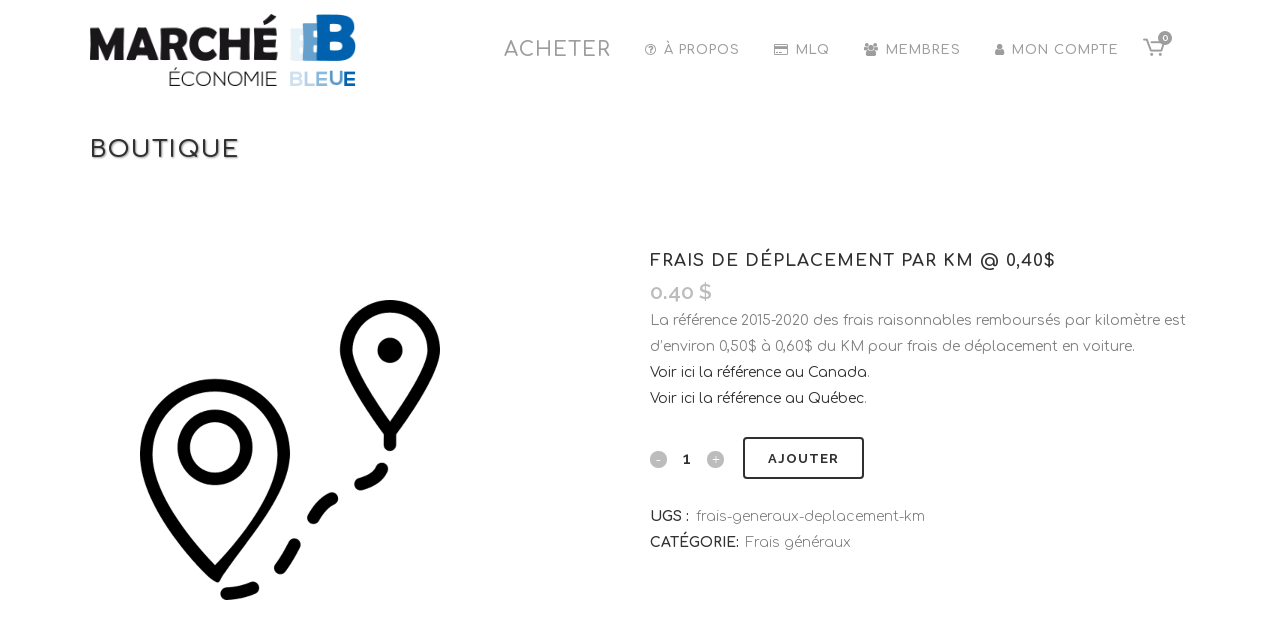

--- FILE ---
content_type: text/html; charset=UTF-8
request_url: https://marcheb.ca/produit/frais-generaux-deplacement-km/
body_size: 24142
content:

<!DOCTYPE html>
<html lang="fr-CA">
<head>
	<meta charset="UTF-8" />
	
				<meta name="viewport" content="width=device-width,initial-scale=1,user-scalable=no">
		
                            <meta name="description" content="Marché B, activer et accélérer la transition socio-écologique et économique.">
            
                            <meta name="keywords" content="Marché B, transition, transition socio-écologique, monnaie locale, économie locale, écologique, transformation">
                        <link rel="shortcut icon" type="image/x-icon" href="https://marcheb.ca/wp-content/uploads/2020/03/Favico.png">
            <link rel="apple-touch-icon" href="https://marcheb.ca/wp-content/uploads/2020/03/Favico.png"/>
        
	<link rel="profile" href="http://gmpg.org/xfn/11" />
	<link rel="pingback" href="https://marcheb.ca/xmlrpc.php" />

	<title>Marché B | Boutique</title>
<meta name='robots' content='max-image-preview:large' />
<script>window._wca = window._wca || [];</script>
<link rel='dns-prefetch' href='//stats.wp.com' />
<link rel='dns-prefetch' href='//fonts.googleapis.com' />
<link rel='dns-prefetch' href='//s.w.org' />
<link rel="alternate" type="application/rss+xml" title="Marché B &raquo; Flux" href="https://marcheb.ca/feed/" />
<link rel="alternate" type="application/rss+xml" title="Marché B &raquo; Flux des commentaires" href="https://marcheb.ca/comments/feed/" />
<script type="text/javascript">
window._wpemojiSettings = {"baseUrl":"https:\/\/s.w.org\/images\/core\/emoji\/14.0.0\/72x72\/","ext":".png","svgUrl":"https:\/\/s.w.org\/images\/core\/emoji\/14.0.0\/svg\/","svgExt":".svg","source":{"concatemoji":"https:\/\/marcheb.ca\/wp-includes\/js\/wp-emoji-release.min.js?ver=6.0.11"}};
/*! This file is auto-generated */
!function(e,a,t){var n,r,o,i=a.createElement("canvas"),p=i.getContext&&i.getContext("2d");function s(e,t){var a=String.fromCharCode,e=(p.clearRect(0,0,i.width,i.height),p.fillText(a.apply(this,e),0,0),i.toDataURL());return p.clearRect(0,0,i.width,i.height),p.fillText(a.apply(this,t),0,0),e===i.toDataURL()}function c(e){var t=a.createElement("script");t.src=e,t.defer=t.type="text/javascript",a.getElementsByTagName("head")[0].appendChild(t)}for(o=Array("flag","emoji"),t.supports={everything:!0,everythingExceptFlag:!0},r=0;r<o.length;r++)t.supports[o[r]]=function(e){if(!p||!p.fillText)return!1;switch(p.textBaseline="top",p.font="600 32px Arial",e){case"flag":return s([127987,65039,8205,9895,65039],[127987,65039,8203,9895,65039])?!1:!s([55356,56826,55356,56819],[55356,56826,8203,55356,56819])&&!s([55356,57332,56128,56423,56128,56418,56128,56421,56128,56430,56128,56423,56128,56447],[55356,57332,8203,56128,56423,8203,56128,56418,8203,56128,56421,8203,56128,56430,8203,56128,56423,8203,56128,56447]);case"emoji":return!s([129777,127995,8205,129778,127999],[129777,127995,8203,129778,127999])}return!1}(o[r]),t.supports.everything=t.supports.everything&&t.supports[o[r]],"flag"!==o[r]&&(t.supports.everythingExceptFlag=t.supports.everythingExceptFlag&&t.supports[o[r]]);t.supports.everythingExceptFlag=t.supports.everythingExceptFlag&&!t.supports.flag,t.DOMReady=!1,t.readyCallback=function(){t.DOMReady=!0},t.supports.everything||(n=function(){t.readyCallback()},a.addEventListener?(a.addEventListener("DOMContentLoaded",n,!1),e.addEventListener("load",n,!1)):(e.attachEvent("onload",n),a.attachEvent("onreadystatechange",function(){"complete"===a.readyState&&t.readyCallback()})),(e=t.source||{}).concatemoji?c(e.concatemoji):e.wpemoji&&e.twemoji&&(c(e.twemoji),c(e.wpemoji)))}(window,document,window._wpemojiSettings);
</script>
<style type="text/css">
img.wp-smiley,
img.emoji {
	display: inline !important;
	border: none !important;
	box-shadow: none !important;
	height: 1em !important;
	width: 1em !important;
	margin: 0 0.07em !important;
	vertical-align: -0.1em !important;
	background: none !important;
	padding: 0 !important;
}
</style>
	<link rel='stylesheet' id='wpmf-bakery-style-css'  href='https://marcheb.ca/wp-content/plugins/wp-media-folder/assets/css/vc_style.css?ver=5.5.4' type='text/css' media='all' />
<link rel='stylesheet' id='wp-block-library-css'  href='https://marcheb.ca/wp-includes/css/dist/block-library/style.min.css?ver=6.0.11' type='text/css' media='all' />
<style id='wp-block-library-inline-css' type='text/css'>
.has-text-align-justify{text-align:justify;}
</style>
<link rel='stylesheet' id='wc-blocks-vendors-style-css'  href='https://marcheb.ca/wp-content/plugins/woocommerce/packages/woocommerce-blocks/build/wc-blocks-vendors-style.css?ver=6.5.2' type='text/css' media='all' />
<link rel='stylesheet' id='wc-blocks-style-css'  href='https://marcheb.ca/wp-content/plugins/woocommerce/packages/woocommerce-blocks/build/wc-blocks-style.css?ver=6.5.2' type='text/css' media='all' />
<link rel='stylesheet' id='embedpress_blocks-cgb-style-css-css'  href='https://marcheb.ca/wp-content/plugins/embedpress/Gutenberg/dist/blocks.style.build.css?ver=1668328004' type='text/css' media='all' />
<style id='global-styles-inline-css' type='text/css'>
body{--wp--preset--color--black: #000000;--wp--preset--color--cyan-bluish-gray: #abb8c3;--wp--preset--color--white: #ffffff;--wp--preset--color--pale-pink: #f78da7;--wp--preset--color--vivid-red: #cf2e2e;--wp--preset--color--luminous-vivid-orange: #ff6900;--wp--preset--color--luminous-vivid-amber: #fcb900;--wp--preset--color--light-green-cyan: #7bdcb5;--wp--preset--color--vivid-green-cyan: #00d084;--wp--preset--color--pale-cyan-blue: #8ed1fc;--wp--preset--color--vivid-cyan-blue: #0693e3;--wp--preset--color--vivid-purple: #9b51e0;--wp--preset--gradient--vivid-cyan-blue-to-vivid-purple: linear-gradient(135deg,rgba(6,147,227,1) 0%,rgb(155,81,224) 100%);--wp--preset--gradient--light-green-cyan-to-vivid-green-cyan: linear-gradient(135deg,rgb(122,220,180) 0%,rgb(0,208,130) 100%);--wp--preset--gradient--luminous-vivid-amber-to-luminous-vivid-orange: linear-gradient(135deg,rgba(252,185,0,1) 0%,rgba(255,105,0,1) 100%);--wp--preset--gradient--luminous-vivid-orange-to-vivid-red: linear-gradient(135deg,rgba(255,105,0,1) 0%,rgb(207,46,46) 100%);--wp--preset--gradient--very-light-gray-to-cyan-bluish-gray: linear-gradient(135deg,rgb(238,238,238) 0%,rgb(169,184,195) 100%);--wp--preset--gradient--cool-to-warm-spectrum: linear-gradient(135deg,rgb(74,234,220) 0%,rgb(151,120,209) 20%,rgb(207,42,186) 40%,rgb(238,44,130) 60%,rgb(251,105,98) 80%,rgb(254,248,76) 100%);--wp--preset--gradient--blush-light-purple: linear-gradient(135deg,rgb(255,206,236) 0%,rgb(152,150,240) 100%);--wp--preset--gradient--blush-bordeaux: linear-gradient(135deg,rgb(254,205,165) 0%,rgb(254,45,45) 50%,rgb(107,0,62) 100%);--wp--preset--gradient--luminous-dusk: linear-gradient(135deg,rgb(255,203,112) 0%,rgb(199,81,192) 50%,rgb(65,88,208) 100%);--wp--preset--gradient--pale-ocean: linear-gradient(135deg,rgb(255,245,203) 0%,rgb(182,227,212) 50%,rgb(51,167,181) 100%);--wp--preset--gradient--electric-grass: linear-gradient(135deg,rgb(202,248,128) 0%,rgb(113,206,126) 100%);--wp--preset--gradient--midnight: linear-gradient(135deg,rgb(2,3,129) 0%,rgb(40,116,252) 100%);--wp--preset--duotone--dark-grayscale: url('#wp-duotone-dark-grayscale');--wp--preset--duotone--grayscale: url('#wp-duotone-grayscale');--wp--preset--duotone--purple-yellow: url('#wp-duotone-purple-yellow');--wp--preset--duotone--blue-red: url('#wp-duotone-blue-red');--wp--preset--duotone--midnight: url('#wp-duotone-midnight');--wp--preset--duotone--magenta-yellow: url('#wp-duotone-magenta-yellow');--wp--preset--duotone--purple-green: url('#wp-duotone-purple-green');--wp--preset--duotone--blue-orange: url('#wp-duotone-blue-orange');--wp--preset--font-size--small: 13px;--wp--preset--font-size--medium: 20px;--wp--preset--font-size--large: 36px;--wp--preset--font-size--x-large: 42px;}.has-black-color{color: var(--wp--preset--color--black) !important;}.has-cyan-bluish-gray-color{color: var(--wp--preset--color--cyan-bluish-gray) !important;}.has-white-color{color: var(--wp--preset--color--white) !important;}.has-pale-pink-color{color: var(--wp--preset--color--pale-pink) !important;}.has-vivid-red-color{color: var(--wp--preset--color--vivid-red) !important;}.has-luminous-vivid-orange-color{color: var(--wp--preset--color--luminous-vivid-orange) !important;}.has-luminous-vivid-amber-color{color: var(--wp--preset--color--luminous-vivid-amber) !important;}.has-light-green-cyan-color{color: var(--wp--preset--color--light-green-cyan) !important;}.has-vivid-green-cyan-color{color: var(--wp--preset--color--vivid-green-cyan) !important;}.has-pale-cyan-blue-color{color: var(--wp--preset--color--pale-cyan-blue) !important;}.has-vivid-cyan-blue-color{color: var(--wp--preset--color--vivid-cyan-blue) !important;}.has-vivid-purple-color{color: var(--wp--preset--color--vivid-purple) !important;}.has-black-background-color{background-color: var(--wp--preset--color--black) !important;}.has-cyan-bluish-gray-background-color{background-color: var(--wp--preset--color--cyan-bluish-gray) !important;}.has-white-background-color{background-color: var(--wp--preset--color--white) !important;}.has-pale-pink-background-color{background-color: var(--wp--preset--color--pale-pink) !important;}.has-vivid-red-background-color{background-color: var(--wp--preset--color--vivid-red) !important;}.has-luminous-vivid-orange-background-color{background-color: var(--wp--preset--color--luminous-vivid-orange) !important;}.has-luminous-vivid-amber-background-color{background-color: var(--wp--preset--color--luminous-vivid-amber) !important;}.has-light-green-cyan-background-color{background-color: var(--wp--preset--color--light-green-cyan) !important;}.has-vivid-green-cyan-background-color{background-color: var(--wp--preset--color--vivid-green-cyan) !important;}.has-pale-cyan-blue-background-color{background-color: var(--wp--preset--color--pale-cyan-blue) !important;}.has-vivid-cyan-blue-background-color{background-color: var(--wp--preset--color--vivid-cyan-blue) !important;}.has-vivid-purple-background-color{background-color: var(--wp--preset--color--vivid-purple) !important;}.has-black-border-color{border-color: var(--wp--preset--color--black) !important;}.has-cyan-bluish-gray-border-color{border-color: var(--wp--preset--color--cyan-bluish-gray) !important;}.has-white-border-color{border-color: var(--wp--preset--color--white) !important;}.has-pale-pink-border-color{border-color: var(--wp--preset--color--pale-pink) !important;}.has-vivid-red-border-color{border-color: var(--wp--preset--color--vivid-red) !important;}.has-luminous-vivid-orange-border-color{border-color: var(--wp--preset--color--luminous-vivid-orange) !important;}.has-luminous-vivid-amber-border-color{border-color: var(--wp--preset--color--luminous-vivid-amber) !important;}.has-light-green-cyan-border-color{border-color: var(--wp--preset--color--light-green-cyan) !important;}.has-vivid-green-cyan-border-color{border-color: var(--wp--preset--color--vivid-green-cyan) !important;}.has-pale-cyan-blue-border-color{border-color: var(--wp--preset--color--pale-cyan-blue) !important;}.has-vivid-cyan-blue-border-color{border-color: var(--wp--preset--color--vivid-cyan-blue) !important;}.has-vivid-purple-border-color{border-color: var(--wp--preset--color--vivid-purple) !important;}.has-vivid-cyan-blue-to-vivid-purple-gradient-background{background: var(--wp--preset--gradient--vivid-cyan-blue-to-vivid-purple) !important;}.has-light-green-cyan-to-vivid-green-cyan-gradient-background{background: var(--wp--preset--gradient--light-green-cyan-to-vivid-green-cyan) !important;}.has-luminous-vivid-amber-to-luminous-vivid-orange-gradient-background{background: var(--wp--preset--gradient--luminous-vivid-amber-to-luminous-vivid-orange) !important;}.has-luminous-vivid-orange-to-vivid-red-gradient-background{background: var(--wp--preset--gradient--luminous-vivid-orange-to-vivid-red) !important;}.has-very-light-gray-to-cyan-bluish-gray-gradient-background{background: var(--wp--preset--gradient--very-light-gray-to-cyan-bluish-gray) !important;}.has-cool-to-warm-spectrum-gradient-background{background: var(--wp--preset--gradient--cool-to-warm-spectrum) !important;}.has-blush-light-purple-gradient-background{background: var(--wp--preset--gradient--blush-light-purple) !important;}.has-blush-bordeaux-gradient-background{background: var(--wp--preset--gradient--blush-bordeaux) !important;}.has-luminous-dusk-gradient-background{background: var(--wp--preset--gradient--luminous-dusk) !important;}.has-pale-ocean-gradient-background{background: var(--wp--preset--gradient--pale-ocean) !important;}.has-electric-grass-gradient-background{background: var(--wp--preset--gradient--electric-grass) !important;}.has-midnight-gradient-background{background: var(--wp--preset--gradient--midnight) !important;}.has-small-font-size{font-size: var(--wp--preset--font-size--small) !important;}.has-medium-font-size{font-size: var(--wp--preset--font-size--medium) !important;}.has-large-font-size{font-size: var(--wp--preset--font-size--large) !important;}.has-x-large-font-size{font-size: var(--wp--preset--font-size--x-large) !important;}
</style>
<link rel='stylesheet' id='advanced-flat-rate-shipping-for-woocommerce-css'  href='https://marcheb.ca/wp-content/plugins/advanced-flat-rate-shipping-for-woocommerce-premium/public/css/advanced-flat-rate-shipping-for-woocommerce-public.css?ver=4.0.3%20%20' type='text/css' media='all' />
<link rel='stylesheet' id='font-awesome-min-css'  href='https://marcheb.ca/wp-content/plugins/advanced-flat-rate-shipping-for-woocommerce-premium/public/css/font-awesome.min.css?ver=4.0.3%20%20' type='text/css' media='all' />
<link rel='stylesheet' id='embedpress-css'  href='https://marcheb.ca/wp-content/plugins/embedpress/assets/css/embedpress.css?ver=6.0.11' type='text/css' media='all' />
<link rel='stylesheet' id='datatables-css'  href='https://marcheb.ca/wp-content/plugins/frontend-reports-for-woocommerce/js/datatables/datatables.min.css?ver=6.0.11' type='text/css' media='all' />
<link rel='stylesheet' id='wcfer-frontend-css'  href='https://marcheb.ca/wp-content/plugins/frontend-reports-for-woocommerce/css/wcfer.min.css?ver=6.0.11' type='text/css' media='all' />
<link rel='stylesheet' id='groovy-menu-style-css'  href='https://marcheb.ca/wp-content/plugins/groovy-menu/assets/style/frontend.css?ver=2.6.3' type='text/css' media='all' />
<link rel='stylesheet' id='groovy-menu-style-fonts-groovy-28328-css'  href='https://marcheb.ca/wp-content/uploads/groovy/fonts/groovy-28328.css?ver=2.6.3' type='text/css' media='all' />
<link rel='stylesheet' id='groovy-menu-style-fonts-groovy-69018-css'  href='https://marcheb.ca/wp-content/uploads/groovy/fonts/groovy-69018.css?ver=2.6.3' type='text/css' media='all' />
<link rel='stylesheet' id='groovy-menu-style-fonts-groovy-socicon-css'  href='https://marcheb.ca/wp-content/uploads/groovy/fonts/groovy-socicon.css?ver=2.6.3' type='text/css' media='all' />
<link rel='stylesheet' id='groovy-menu-font-awesome-css'  href='https://marcheb.ca/wp-content/plugins/groovy-menu/assets/style/fontawesome.css?ver=2.6.3' type='text/css' media='all' crossorigin='anonymous' />
<link rel='preload' as='font' crossorigin='anonymous' id='groovy-menu-font-awesome-file-css'  href='https://marcheb.ca/wp-content/plugins/groovy-menu/assets/fonts/fontawesome-webfont.woff2?v=4.7.0' type='font/woff2' media='all' />
<link rel='stylesheet' id='groovy-menu-font-internal-css'  href='https://marcheb.ca/wp-content/plugins/groovy-menu/assets/style/font-internal.css?ver=2.6.3' type='text/css' media='all' crossorigin='anonymous' />
<link rel='preload' as='font' crossorigin='anonymous' id='groovy-menu-font-internal-file-css'  href='https://marcheb.ca/wp-content/plugins/groovy-menu/assets/fonts/crane-font.woff?hhxb42' type='font/woff' media='all' />
<link rel='stylesheet' id='toggle-switch-css'  href='https://marcheb.ca/wp-content/plugins/woocommerce-deposits/assets/css/toggle-switch.css?ver=3.0' type='text/css' media='screen' />
<link rel='stylesheet' id='wc-deposits-frontend-styles-css'  href='https://marcheb.ca/wp-content/plugins/woocommerce-deposits/assets/css/style.css?ver=6.0.11' type='text/css' media='all' />
<style id='woocommerce-inline-inline-css' type='text/css'>
.woocommerce form .form-row .required { visibility: visible; }
</style>
<link rel='stylesheet' id='wpmf-singleimage-popup-style-css'  href='https://marcheb.ca/wp-content/plugins/wp-media-folder/assets/css/display-gallery/magnific-popup.css?ver=0.9.9' type='text/css' media='all' />
<link rel='stylesheet' id='mediaelement-css'  href='https://marcheb.ca/wp-includes/js/mediaelement/mediaelementplayer-legacy.min.css?ver=4.2.16' type='text/css' media='all' />
<link rel='stylesheet' id='wp-mediaelement-css'  href='https://marcheb.ca/wp-includes/js/mediaelement/wp-mediaelement.min.css?ver=6.0.11' type='text/css' media='all' />
<link rel='stylesheet' id='bridge-default-style-css'  href='https://marcheb.ca/wp-content/themes/bridge/style.css?ver=6.0.11' type='text/css' media='all' />
<link rel='stylesheet' id='bridge-qode-font_awesome-css'  href='https://marcheb.ca/wp-content/themes/bridge/css/font-awesome/css/font-awesome.min.css?ver=6.0.11' type='text/css' media='all' />
<link rel='stylesheet' id='bridge-qode-font_elegant-css'  href='https://marcheb.ca/wp-content/themes/bridge/css/elegant-icons/style.min.css?ver=6.0.11' type='text/css' media='all' />
<link rel='stylesheet' id='bridge-qode-linea_icons-css'  href='https://marcheb.ca/wp-content/themes/bridge/css/linea-icons/style.css?ver=6.0.11' type='text/css' media='all' />
<link rel='stylesheet' id='bridge-qode-dripicons-css'  href='https://marcheb.ca/wp-content/themes/bridge/css/dripicons/dripicons.css?ver=6.0.11' type='text/css' media='all' />
<link rel='stylesheet' id='bridge-qode-kiko-css'  href='https://marcheb.ca/wp-content/themes/bridge/css/kiko/kiko-all.css?ver=6.0.11' type='text/css' media='all' />
<link rel='stylesheet' id='bridge-qode-font_awesome_5-css'  href='https://marcheb.ca/wp-content/themes/bridge/css/font-awesome-5/css/font-awesome-5.min.css?ver=6.0.11' type='text/css' media='all' />
<link rel='stylesheet' id='bridge-stylesheet-css'  href='https://marcheb.ca/wp-content/themes/bridge/css/stylesheet.min.css?ver=6.0.11' type='text/css' media='all' />
<style id='bridge-stylesheet-inline-css' type='text/css'>
   .postid-28247.disabled_footer_top .footer_top_holder, .postid-28247.disabled_footer_bottom .footer_bottom_holder { display: none;}


</style>
<link rel='stylesheet' id='bridge-woocommerce-css'  href='https://marcheb.ca/wp-content/themes/bridge/css/woocommerce.min.css?ver=6.0.11' type='text/css' media='all' />
<link rel='stylesheet' id='bridge-woocommerce-responsive-css'  href='https://marcheb.ca/wp-content/themes/bridge/css/woocommerce_responsive.min.css?ver=6.0.11' type='text/css' media='all' />
<link rel='stylesheet' id='bridge-print-css'  href='https://marcheb.ca/wp-content/themes/bridge/css/print.css?ver=6.0.11' type='text/css' media='all' />
<link rel='stylesheet' id='bridge-style-dynamic-css'  href='https://marcheb.ca/wp-content/themes/bridge/css/style_dynamic.css?ver=1668343050' type='text/css' media='all' />
<link rel='stylesheet' id='bridge-responsive-css'  href='https://marcheb.ca/wp-content/themes/bridge/css/responsive.min.css?ver=6.0.11' type='text/css' media='all' />
<link rel='stylesheet' id='bridge-style-dynamic-responsive-css'  href='https://marcheb.ca/wp-content/themes/bridge/css/style_dynamic_responsive.css?ver=1668343050' type='text/css' media='all' />
<link rel='stylesheet' id='js_composer_front-css'  href='https://marcheb.ca/wp-content/plugins/js_composer/assets/css/js_composer.min.css?ver=6.8.0' type='text/css' media='all' />
<link rel='stylesheet' id='bridge-style-handle-google-fonts-css'  href='https://fonts.googleapis.com/css?family=Raleway%3A100%2C200%2C300%2C400%2C500%2C600%2C700%2C800%2C900%2C100italic%2C300italic%2C400italic%2C700italic%7CComfortaa%3A100%2C200%2C300%2C400%2C500%2C600%2C700%2C800%2C900%2C100italic%2C300italic%2C400italic%2C700italic&#038;subset=latin%2Clatin-ext&#038;ver=1.0.0' type='text/css' media='all' />
<link rel='stylesheet' id='bridge-core-dashboard-style-css'  href='https://marcheb.ca/wp-content/plugins/bridge-core/modules/core-dashboard/assets/css/core-dashboard.min.css?ver=6.0.11' type='text/css' media='all' />
<link rel='stylesheet' id='tablepress-default-css'  href='https://marcheb.ca/wp-content/plugins/tablepress/css/default.min.css?ver=1.14' type='text/css' media='all' />
<link rel='stylesheet' id='stripe_styles-css'  href='https://marcheb.ca/wp-content/plugins/woocommerce-gateway-stripe/assets/css/stripe-styles.css?ver=6.3.3' type='text/css' media='all' />
<link rel='stylesheet' id='dashicons-css'  href='https://marcheb.ca/wp-includes/css/dashicons.min.css?ver=6.0.11' type='text/css' media='all' />
<style id='dashicons-inline-css' type='text/css'>
[data-font="Dashicons"]:before {font-family: 'Dashicons' !important;content: attr(data-icon) !important;speak: none !important;font-weight: normal !important;font-variant: normal !important;text-transform: none !important;line-height: 1 !important;font-style: normal !important;-webkit-font-smoothing: antialiased !important;-moz-osx-font-smoothing: grayscale !important;}
</style>
<link rel='stylesheet' id='jetpack_css-css'  href='https://marcheb.ca/wp-content/plugins/jetpack/css/jetpack.css?ver=11.9.2' type='text/css' media='all' />
<script type='text/javascript' id='jquery-core-js-extra'>
/* <![CDATA[ */
var xlwcty = {"ajax_url":"https:\/\/marcheb.ca\/wp-admin\/admin-ajax.php","version":"1.17.1","wc_version":"6.1.2","l":"Valid"};
/* ]]> */
</script>
<script type='text/javascript' src='https://marcheb.ca/wp-includes/js/jquery/jquery.min.js?ver=3.6.0' id='jquery-core-js'></script>
<script type='text/javascript' src='https://marcheb.ca/wp-includes/js/jquery/jquery-migrate.min.js?ver=3.3.2' id='jquery-migrate-js'></script>
<script type='text/javascript' src='https://marcheb.ca/wp-content/plugins/advanced-flat-rate-shipping-for-woocommerce-premium/public/js/advanced-flat-rate-shipping-for-woocommerce-public.js?ver=4.0.3%20%20' id='advanced-flat-rate-shipping-for-woocommerce-js'></script>
<script type='text/javascript' src='https://marcheb.ca/wp-content/plugins/embedpress/assets/js/pdfobject.min.js?ver=3.6.1' id='embedpress-pdfobject-js'></script>
<script type='text/javascript' src='https://marcheb.ca/wp-content/plugins/woocommerce/assets/js/jquery-blockui/jquery.blockUI.min.js?ver=2.7.0-wc.6.1.2' id='jquery-blockui-js'></script>
<script type='text/javascript' id='wc-add-to-cart-js-extra'>
/* <![CDATA[ */
var wc_add_to_cart_params = {"ajax_url":"\/wp-admin\/admin-ajax.php","wc_ajax_url":"\/?wc-ajax=%%endpoint%%","i18n_view_cart":"Voir le panier","cart_url":"https:\/\/marcheb.ca\/panier\/","is_cart":"","cart_redirect_after_add":"no"};
/* ]]> */
</script>
<script type='text/javascript' src='https://marcheb.ca/wp-content/plugins/woocommerce/assets/js/frontend/add-to-cart.min.js?ver=6.1.2' id='wc-add-to-cart-js'></script>
<script type='text/javascript' src='https://marcheb.ca/wp-content/plugins/wp-media-folder/assets/js/single_image_lightbox/single_image_lightbox.js?ver=5.5.4' id='wpmf-singleimage-lightbox-js'></script>
<script type='text/javascript' src='https://marcheb.ca/wp-content/plugins/js_composer/assets/js/vendors/woocommerce-add-to-cart.js?ver=6.8.0' id='vc_woocommerce-add-to-cart-js-js'></script>
<script defer type='text/javascript' src='https://stats.wp.com/s-202547.js' id='woocommerce-analytics-js'></script>
<script type='text/javascript' id='woocommerce-tokenization-form-js-extra'>
/* <![CDATA[ */
var wc_tokenization_form_params = {"is_registration_required":"","is_logged_in":""};
/* ]]> */
</script>
<script type='text/javascript' src='https://marcheb.ca/wp-content/plugins/woocommerce/assets/js/frontend/tokenization-form.min.js?ver=6.1.2' id='woocommerce-tokenization-form-js'></script>
<link rel="EditURI" type="application/rsd+xml" title="RSD" href="https://marcheb.ca/xmlrpc.php?rsd" />
<link rel="wlwmanifest" type="application/wlwmanifest+xml" href="https://marcheb.ca/wp-includes/wlwmanifest.xml" /> 
<link rel="canonical" href="https://marcheb.ca/produit/frais-generaux-deplacement-km/" />
<link rel='shortlink' href='https://marcheb.ca/?p=28247' />
<link rel="alternate" type="application/json+oembed" href="https://marcheb.ca/wp-json/oembed/1.0/embed?url=https%3A%2F%2Fmarcheb.ca%2Fproduit%2Ffrais-generaux-deplacement-km%2F" />
<link rel="alternate" type="text/xml+oembed" href="https://marcheb.ca/wp-json/oembed/1.0/embed?url=https%3A%2F%2Fmarcheb.ca%2Fproduit%2Ffrais-generaux-deplacement-km%2F&#038;format=xml" />
    
    <script type="text/javascript">
        var ajaxurl = 'https://marcheb.ca/wp-admin/admin-ajax.php';
    </script>
<style>
	/*
	tr[data-add_to_cart="28025"] div.product-details::before {
		content: "PROMO >>> "!important;
	}
	*/
	tr[data-add_to_cart="14163"] .product-quantity, tr[data-add_to_cart="14163"] .product-total span,
	tr[data-add_to_cart="14175"] .product-quantity, tr[data-add_to_cart="14175"] .product-total span,
	tr[data-add_to_cart="14733"] .product-quantity, tr[data-add_to_cart="14733"] .product-total span,
	tr[data-add_to_cart="14734"] .product-quantity, tr[data-add_to_cart="14734"] .product-total span,
	tr[data-add_to_cart="17184"] .product-quantity, tr[data-add_to_cart="17184"] .product-total span,
	tr[data-add_to_cart="28025"] .product-quantity, tr[data-add_to_cart="28025"] .product-total span {
		display: none!important;		
	}
	tr[data-add_to_cart="14163"] *,
	tr[data-add_to_cart="14175"] *,
	tr[data-add_to_cart="14733"] *,
	tr[data-add_to_cart="14734"] *,
	tr[data-add_to_cart="17184"] *,
	tr[data-add_to_cart="28025"] * {
		font-weight:bold;
		text-transform:uppercase;
	}
	.variation-Linkedto, .variation-Li, #deposit-help-tip {
		display: none!important;
	}
	table.woocommerce-checkout-review-order-table thead div.product-quantity {
 		margin-left: 50px!important;
	}
</style>
<style>
	/* modes actifs par defaut */
	li.payment_method_stripe, #payment_method_stripe, #payment_method_stripe + label,	/* MCAC01 */
	li.payment_method_bacs, #payment_method_bacs, #payment_method_bacs + label {		/* MVBI01 */
		/* display: none; */
	}
	
	/* modes inactifs par defaut */
	li.payment_method_cheque, #payment_method_cheque, #payment_method_cheque + label,													/* MCHE01 */
	li.payment_method_square_credit_card, #payment_method_square_credit_card, #payment_method_square_credit_card + label,				/* MSQP01 */
	li.payment_method_custom_11234db46839ab1, #payment_method_custom_11234db46839ab1, #payment_method_custom_11234db46839ab1 + label,	/* MACO01 */
	li.payment_method_custom_fd67e5b9d9f86a6, #payment_method_custom_fd67e5b9d9f86a6, #payment_method_custom_fd67e5b9d9f86a6 + label,	/* MACO02 */	
	li.payment_method_custom_b50883cf045c926, #payment_method_custom_b50883cf045c926, #payment_method_custom_b50883cf045c926 + label,	/* MCON01 */
	li.payment_method_custom_9722ba81f5fc2b8, #payment_method_custom_9722ba81f5fc2b8, #payment_method_custom_9722ba81f5fc2b8 + label,	/* MVIN01 */
	li.payment_method_custom_39fed442771da15, #payment_method_custom_39fed442771da15, #payment_method_custom_39fed442771da15 + label,	/* MVIN02 */
	li.payment_method_custom_509f1c6cc33b516, #payment_method_custom_509f1c6cc33b516, #payment_method_custom_509f1c6cc33b516 + label {	/* MEVI01 */
		display: none;
	}

	/* Checkout not active  */
	/*
	label[for="custom_b1da94cd7213b8f_7"], label[for="custom_06a671e1ee48708_1"],  {
		display: none;
	}
	*/
	
</style>
	<style>img#wpstats{display:none}</style>
			<noscript><style>.woocommerce-product-gallery{ opacity: 1 !important; }</style></noscript>
	<style type="text/css">.recentcomments a{display:inline !important;padding:0 !important;margin:0 !important;}</style><meta name="generator" content="Powered by WPBakery Page Builder - drag and drop page builder for WordPress."/>
			<style type="text/css">
				/* If html does not have either class, do not show lazy loaded images. */
				html:not( .jetpack-lazy-images-js-enabled ):not( .js ) .jetpack-lazy-image {
					display: none;
				}
			</style>
			<script>
				document.documentElement.classList.add(
					'jetpack-lazy-images-js-enabled'
				);
			</script>
		
<link rel='stylesheet' id='44076.css-css'  href='//marcheb.ca/wp-content/uploads/custom-css-js/44076.css?v=1002' type="text/css" media='all' />

<link rel='stylesheet' id='37218.css-css'  href='//marcheb.ca/wp-content/uploads/custom-css-js/37218.css?v=5165' type="text/css" media='all' />

<link rel='stylesheet' id='36867.css-css'  href='//marcheb.ca/wp-content/uploads/custom-css-js/36867.css?v=7685' type="text/css" media='all' />

<script type="text/javascript" src='//marcheb.ca/wp-content/uploads/custom-css-js/36868.js?v=8652'></script>
		<style type="text/css" id="wp-custom-css">
			/* Custom Marche B */

.nivoSlider {
	-moz-box-shadow: none!important;
  -webkit-box-shadow: none!important;
  box-shadow: none!important;
}
#nav-menu-item-19402 > a > span {
  font-size: 20px!important;
	/* font-weight: bold!important; */
}
.qode-info-card-title {
	margin-top: 20px!important;
	margin-bottom: 0px!important;
	padding-top: 0px!important;
	padding-bottom: 0px!important;	
}
.qode-info-card-text {
	margin-top: 0px!important;
	margin-bottom: 0px!important;
	padding-top: 0px!important;
	padding-bottom: 0px!important;
}
.qode-info-card-text-holder {
	margin-top: 0px!important;
	margin-bottom: 0px!important;
	padding-top: 0px!important;
	padding-bottom: 0px!important;
}
.qode-info-card-link-holder {
	margin-top: 10px!important;
	margin-bottom: 10px!important;
	padding-top: 0px!important;
	padding-bottom: 0px!important;
}

/* 7 types d'inscriptions */
.mb-color-01 {
	/* rouge pour bénévole */
		background-color: #e1001a;
}
.mb-color-02 {
	/* orange pour ambassadeur */
	background-color: #f39c00;
}
.mb-color-03 {
	/* jaune pour expert/conférencier */
	background-color: #ffec00;
}
.mb-color-04 {
	/* vert pour représentant */
	background-color: #6faa44;
}
.mb-color-05 {
	/* bleu ciel pour marchand */
	background-color: #009cdd;
}
.mb-color-06 {
	/* bleu navy pour livreur */
	background-color: #172982;
}
.mb-color-07 {
	/* violet pour bénévole */
	background-color: #a1468b;
}

.bt-blue {
	/* color: #00b0f0; */
	color: #0062ae;
}
.emphase {
  font-weight: bold;
}
p.mb-words {
	display: inline-block;
}
span.mb-words {
  font-family: "Berlin Sans FB", "Arial Black"!important;
  font-weight: 600!important;
  font-size: larger;
}
.mb-bold {
  color: black!important;
	font-weight: bold;
}
.mb-a {
    /* color: red; */
    color: black;
    font-weight: bold;	
}
.mb-b {
	/* bleu-back du QC > #095797 */
  /* VERT color: #43ad38; */
	/* bleu */
	color: #0062ae;
	font-weight: bold;
}
.A {
  color: red;
  font-weight: bold;
}

.bigA {
  color: red;
  font-weight: bold;
  font-size:40px;
}
.B {
  /* OLD #009c3e; */
  color: #43ad38;
  font-weight: bold;
}
.bigHeaderB div {
	background-color: #43ad38;
	color: #ffffff;
	font-size: 25px!important;
	font-weight: bold;
}
.B-video {
  /*
    page https://marcheb.wpengine.com/recompenses/
    border-top: 5px solid #43ad38;
    width: 60%;
  */
}
.T {
    font-weight: bold;
}
.BTM {
    color: #FFA500;
    font-weight: bold;
}

.DEALPROMO {
    color: #43ad38;
}
.DEALPROMO:hover {
    color: #FFA500;
}

.hide-block {
    display: none;
}

.can-click {
	cursor: pointer;
}

/*
big-text-1 div span {
	font-size: 24px!important;
}
big-text-2 div span {
	font-size: 18px!important;
}
*/

table.sociofinancement {
  /* background-color: white; */
}
tr.backWhite {
  background-color: white;
}
table.sociofinancement tr {
	padding: 0;
}
table.sociofinancement th {
	background-color: #43ad38;
	color: white;
	padding: 20px;
	font-size: 40px;
	vertical-align: middle;
}
table.sociofinancement td {
  vertical-align: top;
	margin: 0px;
	padding: 0px;
}

/* tests sur tableau complet */
/* table.partenaires, */ /* table.partenaires tr , */ table.partenaires td {
  border-bottom: 1px dashed #FFA500;
}
table.partenaires tr:last-child td {
  border-bottom: 0px!important;
}

/* 1ere colonne seulement */
table.partenaires tr td:nth-child(1) {
	text-align: left;
	vertical-align: middle;
}
/*
table.partenaires tr td:nth-child(1) img {
  border: 1px solid blue;
}
*/

/* 2e colonne seulement */
table.partenaires tr td:nth-child(2n) {
	text-align: left;
	vertical-align: middle;
}

/* ancrage pour link meme page, sur icarte */
.ancrage {
	 /* display: none; */
-moz-user-select: none; /* Firefox */
      -ms-user-select: none; /* Internet Explorer */
   -khtml-user-select: none; /* KHTML browsers (e.g. Konqueror) */
  -webkit-user-select: none; /* Chrome, Safari, and Opera */
  -webkit-touch-callout: none;	
	color: #eeeeee;
}
/* ancrage pour link meme page, sur icarte */
.ancrage-white {
	 /* display: none; */
-moz-user-select: none; /* Firefox */
      -ms-user-select: none; /* Internet Explorer */
   -khtml-user-select: none; /* KHTML browsers (e.g. Konqueror) */
  -webkit-user-select: none; /* Chrome, Safari, and Opera */
  -webkit-touch-callout: none;	
	color: #ffffff;
}

.page-version {
    font-size: small;
    white-space: nowrap;
    color: #555555;
    padding-left: 10px;
    /*
    width: 50px;
    height: 50px;
    text-align: left;
    position: fixed;
    bottom: 0;
    left: 0;
    z-index:99999999;
    */
}

/* space below categorie page top texte */
div.container_inner div.term-description {
	margin-bottom:20px;
}

/******************************/
/******** 2nd currency each product ********/
/******************************/
div.basic-switch-woocommerce-deposits #pay-deposit-label::after {
  content: "\A"!important;
  white-space: pre!important;
}


/******************************/
/******** CHECKOUT ********/
/******************************/
/* error msg with impact ! */
ul.woocommerce-error * {
  color:red!important;
	font-size:xx-large!important;
}
ul.woocommerce-error li {
  padding-left: 1.3em;
}
ul.woocommerce-error li:before {
  content: "\f00d";
	/* FontAwesome Unicode */
	/* fa-times [] fa-times-circle [] fa-times-circle-o [] fa-times-rectangle (alias) [] fa-check [] fa-check-circle []  */
  font-family: FontAwesome;
  display: inline-block;
  margin-left: -1.3em; /* same as padding-left set on li */
  width: 1.3em; /* same as padding-left set on li */
}


body.page-template-landing_page div.full_width_inner div.woocommerce-message[role="alert"] {
	display: none;
}

td.product-total {
  vertical-align:top!important;
}

dt.variation-PortionenCAD, dd.variation-PortionenCAD {
 display: inline!important;
}
dd.variation-PortionenCAD p {
 display: inline!important;
}
dt.variation-PortionenMLQ {
 display: inline!important;
}
dt.variation-PortionenMLQ::before {
  content: "\A"!important;
  white-space: pre!important;
}
dd.variation-PortionenMLQ {
 display: inline!important;
}
dd.variation-PortionenMLQ p {
 display: inline!important;
}
/* One Page Checkout et Checkout */
div.product-details, table.woocommerce-checkout-review-order-table th.product-name, table.woocommerce-checkout-review-order-table td.product-name {
  text-align:right!important;
  padding-right:20px;
}

table.woocommerce-checkout-review-order-table .variation-PortionenCAD * {
  color:red!important;
}

table.woocommerce-checkout-review-order-table tfoot th {
  text-align:right!important;
}
table.woocommerce-checkout-review-order-table {
  border:1px solid LightGray;
}
table.woocommerce-checkout-review-order-table tfoot {
  border-top:1px dashed LightGray;
}

table.woocommerce-checkout-review-order-table tr.tax-total span.woocommerce-Price-amount.amount {
  color:red!important;
}
table.woocommerce-checkout-review-order-table tr.order-total * {
  color:black!important;
}
table.woocommerce-checkout-review-order-table .variation-PortionenMLQ * {
  color:blue!important;
}
table.woocommerce-checkout-review-order-table tr.order-paid * {
  color:red!important;
  font-weight:bold!important;
  font-size:larger!important;
}
table.woocommerce-checkout-review-order-table tr.order-remaining * {
  color:blue!important;
  font-weight:bold!important;
  font-size:larger!important;
}		</style>
		<noscript><style> .wpb_animate_when_almost_visible { opacity: 1; }</style></noscript></head>

<body class="product-template-default single single-product postid-28247 theme-bridge bridge-core-3.0.1 groovy_menu_2-6-3 woocommerce woocommerce-page woocommerce-no-js  columns-4 qode-theme-ver-28.7 qode-theme-bridge qode_header_in_grid wpb-js-composer js-comp-ver-6.8.0 vc_responsive" itemscope itemtype="http://schema.org/WebPage">


<svg xmlns="http://www.w3.org/2000/svg" viewBox="0 0 0 0" width="0" height="0" focusable="false" role="none" style="visibility: hidden; position: absolute; left: -9999px; overflow: hidden;" ><defs><filter id="wp-duotone-dark-grayscale"><feColorMatrix color-interpolation-filters="sRGB" type="matrix" values=" .299 .587 .114 0 0 .299 .587 .114 0 0 .299 .587 .114 0 0 .299 .587 .114 0 0 " /><feComponentTransfer color-interpolation-filters="sRGB" ><feFuncR type="table" tableValues="0 0.498039215686" /><feFuncG type="table" tableValues="0 0.498039215686" /><feFuncB type="table" tableValues="0 0.498039215686" /><feFuncA type="table" tableValues="1 1" /></feComponentTransfer><feComposite in2="SourceGraphic" operator="in" /></filter></defs></svg><svg xmlns="http://www.w3.org/2000/svg" viewBox="0 0 0 0" width="0" height="0" focusable="false" role="none" style="visibility: hidden; position: absolute; left: -9999px; overflow: hidden;" ><defs><filter id="wp-duotone-grayscale"><feColorMatrix color-interpolation-filters="sRGB" type="matrix" values=" .299 .587 .114 0 0 .299 .587 .114 0 0 .299 .587 .114 0 0 .299 .587 .114 0 0 " /><feComponentTransfer color-interpolation-filters="sRGB" ><feFuncR type="table" tableValues="0 1" /><feFuncG type="table" tableValues="0 1" /><feFuncB type="table" tableValues="0 1" /><feFuncA type="table" tableValues="1 1" /></feComponentTransfer><feComposite in2="SourceGraphic" operator="in" /></filter></defs></svg><svg xmlns="http://www.w3.org/2000/svg" viewBox="0 0 0 0" width="0" height="0" focusable="false" role="none" style="visibility: hidden; position: absolute; left: -9999px; overflow: hidden;" ><defs><filter id="wp-duotone-purple-yellow"><feColorMatrix color-interpolation-filters="sRGB" type="matrix" values=" .299 .587 .114 0 0 .299 .587 .114 0 0 .299 .587 .114 0 0 .299 .587 .114 0 0 " /><feComponentTransfer color-interpolation-filters="sRGB" ><feFuncR type="table" tableValues="0.549019607843 0.988235294118" /><feFuncG type="table" tableValues="0 1" /><feFuncB type="table" tableValues="0.717647058824 0.254901960784" /><feFuncA type="table" tableValues="1 1" /></feComponentTransfer><feComposite in2="SourceGraphic" operator="in" /></filter></defs></svg><svg xmlns="http://www.w3.org/2000/svg" viewBox="0 0 0 0" width="0" height="0" focusable="false" role="none" style="visibility: hidden; position: absolute; left: -9999px; overflow: hidden;" ><defs><filter id="wp-duotone-blue-red"><feColorMatrix color-interpolation-filters="sRGB" type="matrix" values=" .299 .587 .114 0 0 .299 .587 .114 0 0 .299 .587 .114 0 0 .299 .587 .114 0 0 " /><feComponentTransfer color-interpolation-filters="sRGB" ><feFuncR type="table" tableValues="0 1" /><feFuncG type="table" tableValues="0 0.278431372549" /><feFuncB type="table" tableValues="0.592156862745 0.278431372549" /><feFuncA type="table" tableValues="1 1" /></feComponentTransfer><feComposite in2="SourceGraphic" operator="in" /></filter></defs></svg><svg xmlns="http://www.w3.org/2000/svg" viewBox="0 0 0 0" width="0" height="0" focusable="false" role="none" style="visibility: hidden; position: absolute; left: -9999px; overflow: hidden;" ><defs><filter id="wp-duotone-midnight"><feColorMatrix color-interpolation-filters="sRGB" type="matrix" values=" .299 .587 .114 0 0 .299 .587 .114 0 0 .299 .587 .114 0 0 .299 .587 .114 0 0 " /><feComponentTransfer color-interpolation-filters="sRGB" ><feFuncR type="table" tableValues="0 0" /><feFuncG type="table" tableValues="0 0.647058823529" /><feFuncB type="table" tableValues="0 1" /><feFuncA type="table" tableValues="1 1" /></feComponentTransfer><feComposite in2="SourceGraphic" operator="in" /></filter></defs></svg><svg xmlns="http://www.w3.org/2000/svg" viewBox="0 0 0 0" width="0" height="0" focusable="false" role="none" style="visibility: hidden; position: absolute; left: -9999px; overflow: hidden;" ><defs><filter id="wp-duotone-magenta-yellow"><feColorMatrix color-interpolation-filters="sRGB" type="matrix" values=" .299 .587 .114 0 0 .299 .587 .114 0 0 .299 .587 .114 0 0 .299 .587 .114 0 0 " /><feComponentTransfer color-interpolation-filters="sRGB" ><feFuncR type="table" tableValues="0.780392156863 1" /><feFuncG type="table" tableValues="0 0.949019607843" /><feFuncB type="table" tableValues="0.352941176471 0.470588235294" /><feFuncA type="table" tableValues="1 1" /></feComponentTransfer><feComposite in2="SourceGraphic" operator="in" /></filter></defs></svg><svg xmlns="http://www.w3.org/2000/svg" viewBox="0 0 0 0" width="0" height="0" focusable="false" role="none" style="visibility: hidden; position: absolute; left: -9999px; overflow: hidden;" ><defs><filter id="wp-duotone-purple-green"><feColorMatrix color-interpolation-filters="sRGB" type="matrix" values=" .299 .587 .114 0 0 .299 .587 .114 0 0 .299 .587 .114 0 0 .299 .587 .114 0 0 " /><feComponentTransfer color-interpolation-filters="sRGB" ><feFuncR type="table" tableValues="0.650980392157 0.403921568627" /><feFuncG type="table" tableValues="0 1" /><feFuncB type="table" tableValues="0.447058823529 0.4" /><feFuncA type="table" tableValues="1 1" /></feComponentTransfer><feComposite in2="SourceGraphic" operator="in" /></filter></defs></svg><svg xmlns="http://www.w3.org/2000/svg" viewBox="0 0 0 0" width="0" height="0" focusable="false" role="none" style="visibility: hidden; position: absolute; left: -9999px; overflow: hidden;" ><defs><filter id="wp-duotone-blue-orange"><feColorMatrix color-interpolation-filters="sRGB" type="matrix" values=" .299 .587 .114 0 0 .299 .587 .114 0 0 .299 .587 .114 0 0 .299 .587 .114 0 0 " /><feComponentTransfer color-interpolation-filters="sRGB" ><feFuncR type="table" tableValues="0.0980392156863 1" /><feFuncG type="table" tableValues="0 0.662745098039" /><feFuncB type="table" tableValues="0.847058823529 0.419607843137" /><feFuncA type="table" tableValues="1 1" /></feComponentTransfer><feComposite in2="SourceGraphic" operator="in" /></filter></defs></svg>

<div class="wrapper">
	<div class="wrapper_inner">

    
		<!-- Google Analytics start -->
				<!-- Google Analytics end -->

		
	<header class="has_woocommerce_dropdown  scroll_header_top_area  fixed scrolled_not_transparent page_header">
	<div class="header_inner clearfix">
				<div class="header_top_bottom_holder">
			
			<div class="header_bottom clearfix" style='' >
								<div class="container">
					<div class="container_inner clearfix">
																				<div class="header_inner_left">
																	<div class="mobile_menu_button">
		<span>
			<i class="qode_icon_font_awesome fa fa-bars " ></i>		</span>
	</div>
								<div class="logo_wrapper" >
	<div class="q_logo">
		<a itemprop="url" href="https://marcheb.ca/" >
             <img itemprop="image" class="normal" src="https://marcheb.ca/wp-content/uploads/2020/05/MARCHE-B-logo_305x100_vB01.png" alt="Logo"> 			 <img itemprop="image" class="light" src="https://marcheb.ca/wp-content/uploads/2020/05/MARCHE-B-logo_305x100_vB01.png" alt="Logo"/> 			 <img itemprop="image" class="dark" src="https://marcheb.ca/wp-content/uploads/2020/05/MARCHE-B-logo_305x100_vB01.png" alt="Logo"/> 			 <img itemprop="image" class="sticky" src="https://marcheb.ca/wp-content/uploads/2020/05/MARCHE-B-logo_305x100_vB01.png" alt="Logo"/> 			 <img itemprop="image" class="mobile" src="https://marcheb.ca/wp-content/uploads/2020/05/MARCHE-B-logo_153x50_vB01.png" alt="Logo"/> 					</a>
	</div>
	</div>															</div>
															<div class="header_inner_right">
									<div class="side_menu_button_wrapper right">
																						<div class="shopping_cart_outer">
			<div class="shopping_cart_inner">
				<div class="shopping_cart_header">
					<a class="header_cart dripicons-cart" href="https://marcheb.ca/panier/"><span class="header_cart_span">0</span></a>
					<div class="shopping_cart_dropdown">
						<div class="shopping_cart_dropdown_inner">
															<ul class="cart_list product_list_widget">
																			<li>No products in the cart.</li>
																	</ul>
						</div>
			            <a itemprop="url" href="https://marcheb.ca/panier/" class="qbutton white view-cart">Cart <i class="fa fa-shopping-cart"></i></a>
						<span class="total">Total:<span><span class="woocommerce-Price-amount amount"><bdi>0.00&nbsp;<span class="woocommerce-Price-currencySymbol">&#36;</span></bdi></span></span></span>
					</div>
				</div>
			</div>
		</div>
											<div class="side_menu_button">
																																	
										</div>
									</div>
								</div>
							
							
							<nav class="main_menu drop_down right">
								<ul id="menu-main-menu" class=""><li id="nav-menu-item-19402" class="menu-item menu-item-type-post_type menu-item-object-page menu-item-has-children current_page_parent  has_sub narrow"><a href="https://marcheb.ca/boutique/" class=" no_link" style="cursor: default;" onclick="JavaScript: return false;"><i class="menu_icon blank fa"></i><span>Acheter</span><span class="plus"></span></a>
<div class="second"><div class="inner"><ul>
	<li id="nav-menu-item-14653" class="menu-item menu-item-type-post_type menu-item-object-page "><a href="https://marcheb.ca/commande/" class=""><i class="menu_icon blank fa"></i><span>> Payer ma commande</span><span class="plus"></span></a></li>
	<li id="nav-menu-item-11058" class="menu-item menu-item-type-post_type menu-item-object-page "><a href="https://marcheb.ca/panier/" class=""><i class="menu_icon blank fa"></i><span>> Voir mon panier</span><span class="plus"></span></a></li>
	<li id="nav-menu-item-20136" class="menu-item menu-item-type-post_type menu-item-object-page current_page_parent "><a href="https://marcheb.ca/boutique/" class=""><i class="menu_icon blank fa"></i><span>> Voir tout</span><span class="plus"></span></a></li>
	<li id="nav-menu-item-20322" class="menu-item menu-item-type-taxonomy menu-item-object-product_cat menu-item-has-children sub"><a href="https://marcheb.ca/categorie/covid-19/" class=" no_link" style="cursor: default;" onclick="JavaScript: return false;"><i class="menu_icon blank fa"></i><span>COVID-19</span><span class="plus"></span><i class="q_menu_arrow fa fa-angle-right"></i></a>
	<ul>
		<li id="nav-menu-item-20329" class="menu-item menu-item-type-custom menu-item-object-custom "><a href="http://mb.covid-19.marcheb.ca" class=""><i class="menu_icon blank fa"></i><span>Masques</span><span class="plus"></span></a></li>
		<li id="nav-menu-item-20323" class="menu-item menu-item-type-taxonomy menu-item-object-product_cat "></li>
	</ul>
</li>
	<li id="nav-menu-item-11047" class="menu-item menu-item-type-taxonomy menu-item-object-product_cat "><a href="https://marcheb.ca/categorie/conf/" class=""><i class="menu_icon blank fa"></i><span>Conférences</span><span class="plus"></span></a></li>
	<li id="nav-menu-item-20137" class="menu-item menu-item-type-taxonomy menu-item-object-product_cat menu-item-has-children sub"><a href="https://marcheb.ca/categorie/architecture/" class=" no_link" style="cursor: default;" onclick="JavaScript: return false;"><i class="menu_icon blank fa"></i><span>Architecture écologique</span><span class="plus"></span><i class="q_menu_arrow fa fa-angle-right"></i></a>
	<ul>
		<li id="nav-menu-item-20140" class="menu-item menu-item-type-taxonomy menu-item-object-product_cat menu-item-has-children "><a href="https://marcheb.ca/categorie/architecture/arch-services/" class=" no_link" style="cursor: default;" onclick="JavaScript: return false;"><i class="menu_icon blank fa"></i><span>Services</span><span class="plus"></span></a>
		<ul>
			<li id="nav-menu-item-20141" class="menu-item menu-item-type-taxonomy menu-item-object-product_cat "><a href="https://marcheb.ca/categorie/architecture/arch-services/archi-serv-maryse-leduc/" class=" no_link" style="cursor: default;" onclick="JavaScript: return false;"><i class="menu_icon blank fa"></i><span>Maryse Leduc consultation</span><span class="plus"></span></a></li>
		</ul>
</li>
		<li id="nav-menu-item-20138" class="menu-item menu-item-type-taxonomy menu-item-object-product_cat menu-item-has-children "><a href="https://marcheb.ca/categorie/architecture/arch-plans/" class=" no_link" style="cursor: default;" onclick="JavaScript: return false;"><i class="menu_icon blank fa"></i><span>Plans</span><span class="plus"></span></a>
		<ul>
			<li id="nav-menu-item-20139" class="menu-item menu-item-type-taxonomy menu-item-object-product_cat "><a href="https://marcheb.ca/categorie/architecture/arch-plans/archi-plans-maryse-leduc/" class=" no_link" style="cursor: default;" onclick="JavaScript: return false;"><i class="menu_icon blank fa"></i><span>Maryse Leduc architecte</span><span class="plus"></span></a></li>
		</ul>
</li>
	</ul>
</li>
	<li id="nav-menu-item-14894" class="menu-item menu-item-type-taxonomy menu-item-object-product_cat menu-item-has-children sub"><a href="https://marcheb.ca/categorie/construction/" class=" no_link" style="cursor: default;" onclick="JavaScript: return false;"><i class="menu_icon blank fa"></i><span>Construction</span><span class="plus"></span><i class="q_menu_arrow fa fa-angle-right"></i></a>
	<ul>
		<li id="nav-menu-item-14895" class="menu-item menu-item-type-taxonomy menu-item-object-product_cat "><a href="https://marcheb.ca/categorie/construction/const-cours-sera/" class=""><i class="menu_icon blank fa"></i><span>Cours Solution ERA</span><span class="plus"></span></a></li>
		<li id="nav-menu-item-14896" class="menu-item menu-item-type-taxonomy menu-item-object-product_cat menu-item-has-children "><a href="https://marcheb.ca/categorie/construction/const-ecomateriaux/" class=""><i class="menu_icon blank fa"></i><span>Écomatériaux</span><span class="plus"></span></a>
		<ul>
			<li id="nav-menu-item-17680" class="menu-item menu-item-type-taxonomy menu-item-object-product_cat "><a href="https://marcheb.ca/categorie/construction/const-ecomateriaux/const-ecomateriaux-bois-grange/" class=""><i class="menu_icon blank fa"></i><span>Bois de grange</span><span class="plus"></span></a></li>
		</ul>
</li>
	</ul>
</li>
	<li id="nav-menu-item-11048" class="menu-item menu-item-type-taxonomy menu-item-object-product_cat menu-item-has-children sub"><a href="https://marcheb.ca/categorie/iecosysteme/" class=""><i class="menu_icon blank fa"></i><span>Incroyable Écosystème</span><span class="plus"></span><i class="q_menu_arrow fa fa-angle-right"></i></a>
	<ul>
		<li id="nav-menu-item-11049" class="menu-item menu-item-type-taxonomy menu-item-object-product_cat "><a href="https://marcheb.ca/categorie/iecosysteme/imu/" class=""><i class="menu_icon blank fa"></i><span>Mobilier Urbain</span><span class="plus"></span></a></li>
		<li id="nav-menu-item-11631" class="menu-item menu-item-type-taxonomy menu-item-object-product_cat "><a href="https://marcheb.ca/categorie/iecosysteme/iaffiches/" class=""><i class="menu_icon blank fa"></i><span>Affiches et affichettes</span><span class="plus"></span></a></li>
		<li id="nav-menu-item-11632" class="menu-item menu-item-type-taxonomy menu-item-object-product_cat "><a href="https://marcheb.ca/categorie/iecosysteme/inumerique/" class=""><i class="menu_icon blank fa"></i><span>Outils Numériques</span><span class="plus"></span></a></li>
	</ul>
</li>
	<li id="nav-menu-item-15058" class="menu-item menu-item-type-taxonomy menu-item-object-product_cat menu-item-has-children sub"><a href="https://marcheb.ca/categorie/soins-corporels/washandco/" class=""><i class="menu_icon blank fa"></i><span>Soins corporels (W&#038;C)</span><span class="plus"></span><i class="q_menu_arrow fa fa-angle-right"></i></a>
	<ul>
		<li id="nav-menu-item-11053" class="menu-item menu-item-type-taxonomy menu-item-object-product_cat "><a href="https://marcheb.ca/categorie/soins-corporels/washandco/washco-bundles/" class=""><i class="menu_icon blank fa"></i><span>Kits</span><span class="plus"></span></a></li>
		<li id="nav-menu-item-11054" class="menu-item menu-item-type-taxonomy menu-item-object-product_cat "><a href="https://marcheb.ca/categorie/soins-corporels/washandco/washco-razorbrushesstands/" class=""><i class="menu_icon blank fa"></i><span>Rasoir, Brosses Et Supports</span><span class="plus"></span></a></li>
		<li id="nav-menu-item-11051" class="menu-item menu-item-type-taxonomy menu-item-object-product_cat "><a href="https://marcheb.ca/categorie/soins-corporels/washandco/washco-bathing/" class=""><i class="menu_icon blank fa"></i><span>Bain</span><span class="plus"></span></a></li>
		<li id="nav-menu-item-11052" class="menu-item menu-item-type-taxonomy menu-item-object-product_cat "><a href="https://marcheb.ca/categorie/soins-corporels/washandco/washco-naturaldeodorants/" class=""><i class="menu_icon blank fa"></i><span>Déodorants Naturel</span><span class="plus"></span></a></li>
		<li id="nav-menu-item-11055" class="menu-item menu-item-type-taxonomy menu-item-object-product_cat "><a href="https://marcheb.ca/categorie/soins-corporels/washandco/washco-haircare/" class=""><i class="menu_icon blank fa"></i><span>Soin Des Cheveux</span><span class="plus"></span></a></li>
		<li id="nav-menu-item-11056" class="menu-item menu-item-type-taxonomy menu-item-object-product_cat "><a href="https://marcheb.ca/categorie/soins-corporels/washandco/washco-facialcare/" class=""><i class="menu_icon blank fa"></i><span>Soins Du Visage</span><span class="plus"></span></a></li>
		<li id="nav-menu-item-11057" class="menu-item menu-item-type-taxonomy menu-item-object-product_cat "><a href="https://marcheb.ca/categorie/soins-corporels/washandco/washco-grooming/" class=""><i class="menu_icon blank fa"></i><span>Toilettage</span><span class="plus"></span></a></li>
	</ul>
</li>
	<li id="nav-menu-item-15508" class="menu-item menu-item-type-taxonomy menu-item-object-product_cat "><a href="https://marcheb.ca/categorie/soins-holistiques/" class=""><i class="menu_icon blank fa"></i><span>Soins holistiques</span><span class="plus"></span></a></li>
	<li id="nav-menu-item-14657" class="menu-item menu-item-type-taxonomy menu-item-object-product_cat menu-item-has-children sub"><a href="https://marcheb.ca/categorie/art/" class=" no_link" style="cursor: default;" onclick="JavaScript: return false;"><i class="menu_icon blank fa"></i><span>Art</span><span class="plus"></span><i class="q_menu_arrow fa fa-angle-right"></i></a>
	<ul>
		<li id="nav-menu-item-14658" class="menu-item menu-item-type-taxonomy menu-item-object-product_cat "><a href="https://marcheb.ca/categorie/art/art-peuples-autochtones/" class=""><i class="menu_icon blank fa"></i><span>Peuples Autochtones</span><span class="plus"></span></a></li>
	</ul>
</li>
</ul></div></div>
</li>
<li id="nav-menu-item-162" class="menu-item menu-item-type-custom menu-item-object-custom menu-item-has-children  has_sub narrow"><a href="" class=" no_link" style="cursor: default;" onclick="JavaScript: return false;"><i class="menu_icon fa-question-circle-o fa"></i><span>À propos</span><span class="plus"></span></a>
<div class="second"><div class="inner"><ul>
	<li id="nav-menu-item-243" class="menu-item menu-item-type-post_type menu-item-object-page menu-item-home "><a href="https://marcheb.ca/" class=""><i class="menu_icon blank fa"></i><span>Revenir à l&#8217;accueil</span><span class="plus"></span></a></li>
	<li id="nav-menu-item-2328" class="menu-item menu-item-type-post_type menu-item-object-page "></li>
	<li id="nav-menu-item-16833" class="menu-item menu-item-type-post_type menu-item-object-page "><a href="https://marcheb.ca/pourquoi-comment-quoi/" class=""><i class="menu_icon blank fa"></i><span>Pourquoi MARCHÉ B ?</span><span class="plus"></span></a></li>
	<li id="nav-menu-item-360" class="menu-item menu-item-type-post_type menu-item-object-page "></li>
	<li id="nav-menu-item-295" class="menu-item menu-item-type-post_type menu-item-object-page "></li>
	<li id="nav-menu-item-238" class="menu-item menu-item-type-post_type menu-item-object-page "></li>
	<li id="nav-menu-item-12054" class="menu-item menu-item-type-post_type menu-item-object-page "><a href="https://marcheb.ca/faq/" class=""><i class="menu_icon dripicons-question fa"></i><span>FAQ</span><span class="plus"></span></a></li>
</ul></div></div>
</li>
<li id="nav-menu-item-28330" class="menu-item menu-item-type-post_type menu-item-object-page menu-item-has-children  has_sub narrow"><a href="https://marcheb.ca/monnaie-locale/" class=" no_link" style="cursor: default;" onclick="JavaScript: return false;"><i class="menu_icon fa-credit-card fa"></i><span>MLQ</span><span class="plus"></span></a>
<div class="second"><div class="inner"><ul>
	<li id="nav-menu-item-34603" class="menu-item menu-item-type-post_type menu-item-object-page "><a href="https://marcheb.ca/monnaie-locale/" class=""><i class="menu_icon blank fa"></i><span>Comprendre la MLQ</span><span class="plus"></span></a></li>
	<li id="nav-menu-item-34443" class="menu-item menu-item-type-custom menu-item-object-custom "><a href="http://creation-mlq.marcheb.ca" class=""><i class="menu_icon blank fa"></i><span>Création de $MLQ</span><span class="plus"></span></a></li>
</ul></div></div>
</li>
<li id="nav-menu-item-10900" class="menu-item menu-item-type-post_type menu-item-object-product menu-item-has-children  has_sub narrow">
<div class="second"><div class="inner"><ul>
	<li id="nav-menu-item-19413" class="menu-item menu-item-type-post_type menu-item-object-page "><a href="https://marcheb.ca/monnaie-locale/" class=""><i class="menu_icon blank fa"></i><span>Comprendre la MLQ</span><span class="plus"></span></a></li>
	<li id="nav-menu-item-15666" class="menu-item menu-item-type-post_type menu-item-object-product "></li>
	<li id="nav-menu-item-15665" class="menu-item menu-item-type-taxonomy menu-item-object-product_cat "></li>
</ul></div></div>
</li>
<li id="nav-menu-item-19655" class="menu-item menu-item-type-custom menu-item-object-custom menu-item-has-children  has_sub narrow"><a href="https://marcheb.ca/inscription-ambassadeur/" class=" no_link" style="cursor: default;" onclick="JavaScript: return false;"><i class="menu_icon fa-users fa"></i><span>Membres</span><span class="plus"></span></a>
<div class="second"><div class="inner"><ul>
	<li id="nav-menu-item-19982" class="menu-item menu-item-type-post_type menu-item-object-page "><a href="https://marcheb.ca/inscription-benevole/" class=""><i class="menu_icon blank fa"></i><span>Bénévole</span><span class="plus"></span></a></li>
	<li id="nav-menu-item-19489" class="menu-item menu-item-type-post_type menu-item-object-page "><a href="https://marcheb.ca/inscription-ambassadeur/" class=""><i class="menu_icon blank fa"></i><span>Ambassadeur</span><span class="plus"></span></a></li>
	<li id="nav-menu-item-19988" class="menu-item menu-item-type-post_type menu-item-object-page "><a href="https://marcheb.ca/inscription-expert/" class=""><i class="menu_icon blank fa"></i><span>Expert / Conférencier</span><span class="plus"></span></a></li>
	<li id="nav-menu-item-19569" class="menu-item menu-item-type-post_type menu-item-object-page "><a href="https://marcheb.ca/inscription-representant/" class=""><i class="menu_icon blank fa"></i><span>Représentant</span><span class="plus"></span></a></li>
	<li id="nav-menu-item-20080" class="menu-item menu-item-type-custom menu-item-object-custom "></li>
	<li id="nav-menu-item-19488" class="menu-item menu-item-type-post_type menu-item-object-page "><a href="https://marcheb.ca/inscription-marchand/" class=""><i class="menu_icon blank fa"></i><span>Marchand</span><span class="plus"></span></a></li>
	<li id="nav-menu-item-19572" class="menu-item menu-item-type-post_type menu-item-object-page "><a href="https://marcheb.ca/inscription-livreur/" class=""><i class="menu_icon blank fa"></i><span>Livreur</span><span class="plus"></span></a></li>
	<li id="nav-menu-item-19654" class="menu-item menu-item-type-post_type menu-item-object-page "><a href="https://marcheb.ca/inscription-investisseur/" class=""><i class="menu_icon blank fa"></i><span>Investisseur / Donateur</span><span class="plus"></span></a></li>
</ul></div></div>
</li>
<li id="nav-menu-item-15657" class="menu-item menu-item-type-custom menu-item-object-custom menu-item-has-children  has_sub narrow"><a href="https://marcheb.ca/mon-compte/" class=""><i class="menu_icon fa-user fa"></i><span>Mon compte</span><span class="plus"></span></a>
<div class="second"><div class="inner"><ul>
	<li id="nav-menu-item-15661" class="menu-item menu-item-type-custom menu-item-object-custom "><a href="https://marcheb.ca/mon-compte/" class=""><i class="menu_icon blank fa"></i><span>Connexion</span><span class="plus"></span></a></li>
	<li id="nav-menu-item-15658" class="menu-item menu-item-type-custom menu-item-object-custom "><a href="https://marcheb.ca/mon-compte/orders/" class=""><i class="menu_icon blank fa"></i><span>Commandes</span><span class="plus"></span></a></li>
	<li id="nav-menu-item-34444" class="menu-item menu-item-type-custom menu-item-object-custom "><a href="http://creation-mlq.marcheb.ca" class=""><i class="menu_icon blank fa"></i><span>Création de $MLQ</span><span class="plus"></span></a></li>
	<li id="nav-menu-item-15659" class="menu-item menu-item-type-custom menu-item-object-custom "><a href="https://marcheb.ca/mon-compte/payment-methods/" class=""><i class="menu_icon blank fa"></i><span>Moyens de paiement</span><span class="plus"></span></a></li>
</ul></div></div>
</li>
<li id="nav-menu-item-16842" class="menu-item menu-item-type-post_type menu-item-object-page menu-item-has-children  has_sub narrow">
<div class="second"><div class="inner"><ul>
	<li id="nav-menu-item-16837" class="menu-item menu-item-type-post_type menu-item-object-page "><a href="https://marcheb.ca/affiliate-register-page/" class=""><i class="menu_icon blank fa"></i><span>B Reps | Inscription</span><span class="plus"></span></a></li>
	<li id="nav-menu-item-16838" class="menu-item menu-item-type-post_type menu-item-object-page "><a href="https://marcheb.ca/affiliate-login-page/" class=""><i class="menu_icon blank fa"></i><span>B Reps | Login</span><span class="plus"></span></a></li>
	<li id="nav-menu-item-16839" class="menu-item menu-item-type-post_type menu-item-object-page "><a href="https://marcheb.ca/affiliate-account-page/" class=""><i class="menu_icon blank fa"></i><span>B Reps | Mon compte</span><span class="plus"></span></a></li>
	<li id="nav-menu-item-16840" class="menu-item menu-item-type-post_type menu-item-object-page "><a href="https://marcheb.ca/affiliate-lost-password/" class=""><i class="menu_icon blank fa"></i><span>B Reps | Mot de passe oublié</span><span class="plus"></span></a></li>
	<li id="nav-menu-item-16841" class="menu-item menu-item-type-post_type menu-item-object-page "><a href="https://marcheb.ca/affiliate-tos-page/" class=""><i class="menu_icon blank fa"></i><span>B Reps | Termes et conditions</span><span class="plus"></span></a></li>
</ul></div></div>
</li>
</ul>							</nav>
														<nav class="mobile_menu">
	<ul id="menu-main-menu-1" class=""><li id="mobile-menu-item-19402" class="menu-item menu-item-type-post_type menu-item-object-page menu-item-has-children current_page_parent  has_sub"><h3><span>Acheter</span></h3><span class="mobile_arrow"><i class="fa fa-angle-right"></i><i class="fa fa-angle-down"></i></span>
<ul class="sub_menu">
	<li id="mobile-menu-item-14653" class="menu-item menu-item-type-post_type menu-item-object-page "><a href="https://marcheb.ca/commande/" class=""><span>> Payer ma commande</span></a><span class="mobile_arrow"><i class="fa fa-angle-right"></i><i class="fa fa-angle-down"></i></span></li>
	<li id="mobile-menu-item-11058" class="menu-item menu-item-type-post_type menu-item-object-page "><a href="https://marcheb.ca/panier/" class=""><span>> Voir mon panier</span></a><span class="mobile_arrow"><i class="fa fa-angle-right"></i><i class="fa fa-angle-down"></i></span></li>
	<li id="mobile-menu-item-20136" class="menu-item menu-item-type-post_type menu-item-object-page current_page_parent "><a href="https://marcheb.ca/boutique/" class=""><span>> Voir tout</span></a><span class="mobile_arrow"><i class="fa fa-angle-right"></i><i class="fa fa-angle-down"></i></span></li>
	<li id="mobile-menu-item-20322" class="menu-item menu-item-type-taxonomy menu-item-object-product_cat menu-item-has-children  has_sub"><h3><span>COVID-19</span></h3><span class="mobile_arrow"><i class="fa fa-angle-right"></i><i class="fa fa-angle-down"></i></span>
	<ul class="sub_menu">
		<li id="mobile-menu-item-20329" class="menu-item menu-item-type-custom menu-item-object-custom "><a href="http://mb.covid-19.marcheb.ca" class=""><span>Masques</span></a><span class="mobile_arrow"><i class="fa fa-angle-right"></i><i class="fa fa-angle-down"></i></span></li>
		<li id="mobile-menu-item-20323" class="menu-item menu-item-type-taxonomy menu-item-object-product_cat "></li>
	</ul>
</li>
	<li id="mobile-menu-item-11047" class="menu-item menu-item-type-taxonomy menu-item-object-product_cat "><a href="https://marcheb.ca/categorie/conf/" class=""><span>Conférences</span></a><span class="mobile_arrow"><i class="fa fa-angle-right"></i><i class="fa fa-angle-down"></i></span></li>
	<li id="mobile-menu-item-20137" class="menu-item menu-item-type-taxonomy menu-item-object-product_cat menu-item-has-children  has_sub"><h3><span>Architecture écologique</span></h3><span class="mobile_arrow"><i class="fa fa-angle-right"></i><i class="fa fa-angle-down"></i></span>
	<ul class="sub_menu">
		<li id="mobile-menu-item-20140" class="menu-item menu-item-type-taxonomy menu-item-object-product_cat menu-item-has-children  has_sub"><h3><span>Services</span></h3><span class="mobile_arrow"><i class="fa fa-angle-right"></i><i class="fa fa-angle-down"></i></span>
		<ul class="sub_menu">
			<li id="mobile-menu-item-20141" class="menu-item menu-item-type-taxonomy menu-item-object-product_cat "><h3><span>Maryse Leduc consultation</span></h3><span class="mobile_arrow"><i class="fa fa-angle-right"></i><i class="fa fa-angle-down"></i></span></li>
		</ul>
</li>
		<li id="mobile-menu-item-20138" class="menu-item menu-item-type-taxonomy menu-item-object-product_cat menu-item-has-children  has_sub"><h3><span>Plans</span></h3><span class="mobile_arrow"><i class="fa fa-angle-right"></i><i class="fa fa-angle-down"></i></span>
		<ul class="sub_menu">
			<li id="mobile-menu-item-20139" class="menu-item menu-item-type-taxonomy menu-item-object-product_cat "><h3><span>Maryse Leduc architecte</span></h3><span class="mobile_arrow"><i class="fa fa-angle-right"></i><i class="fa fa-angle-down"></i></span></li>
		</ul>
</li>
	</ul>
</li>
	<li id="mobile-menu-item-14894" class="menu-item menu-item-type-taxonomy menu-item-object-product_cat menu-item-has-children  has_sub"><h3><span>Construction</span></h3><span class="mobile_arrow"><i class="fa fa-angle-right"></i><i class="fa fa-angle-down"></i></span>
	<ul class="sub_menu">
		<li id="mobile-menu-item-14895" class="menu-item menu-item-type-taxonomy menu-item-object-product_cat "><a href="https://marcheb.ca/categorie/construction/const-cours-sera/" class=""><span>Cours Solution ERA</span></a><span class="mobile_arrow"><i class="fa fa-angle-right"></i><i class="fa fa-angle-down"></i></span></li>
		<li id="mobile-menu-item-14896" class="menu-item menu-item-type-taxonomy menu-item-object-product_cat menu-item-has-children  has_sub"><a href="https://marcheb.ca/categorie/construction/const-ecomateriaux/" class=""><span>Écomatériaux</span></a><span class="mobile_arrow"><i class="fa fa-angle-right"></i><i class="fa fa-angle-down"></i></span>
		<ul class="sub_menu">
			<li id="mobile-menu-item-17680" class="menu-item menu-item-type-taxonomy menu-item-object-product_cat "><a href="https://marcheb.ca/categorie/construction/const-ecomateriaux/const-ecomateriaux-bois-grange/" class=""><span>Bois de grange</span></a><span class="mobile_arrow"><i class="fa fa-angle-right"></i><i class="fa fa-angle-down"></i></span></li>
		</ul>
</li>
	</ul>
</li>
	<li id="mobile-menu-item-11048" class="menu-item menu-item-type-taxonomy menu-item-object-product_cat menu-item-has-children  has_sub"><a href="https://marcheb.ca/categorie/iecosysteme/" class=""><span>Incroyable Écosystème</span></a><span class="mobile_arrow"><i class="fa fa-angle-right"></i><i class="fa fa-angle-down"></i></span>
	<ul class="sub_menu">
		<li id="mobile-menu-item-11049" class="menu-item menu-item-type-taxonomy menu-item-object-product_cat "><a href="https://marcheb.ca/categorie/iecosysteme/imu/" class=""><span>Mobilier Urbain</span></a><span class="mobile_arrow"><i class="fa fa-angle-right"></i><i class="fa fa-angle-down"></i></span></li>
		<li id="mobile-menu-item-11631" class="menu-item menu-item-type-taxonomy menu-item-object-product_cat "><a href="https://marcheb.ca/categorie/iecosysteme/iaffiches/" class=""><span>Affiches et affichettes</span></a><span class="mobile_arrow"><i class="fa fa-angle-right"></i><i class="fa fa-angle-down"></i></span></li>
		<li id="mobile-menu-item-11632" class="menu-item menu-item-type-taxonomy menu-item-object-product_cat "><a href="https://marcheb.ca/categorie/iecosysteme/inumerique/" class=""><span>Outils Numériques</span></a><span class="mobile_arrow"><i class="fa fa-angle-right"></i><i class="fa fa-angle-down"></i></span></li>
	</ul>
</li>
	<li id="mobile-menu-item-15058" class="menu-item menu-item-type-taxonomy menu-item-object-product_cat menu-item-has-children  has_sub"><a href="https://marcheb.ca/categorie/soins-corporels/washandco/" class=""><span>Soins corporels (W&#038;C)</span></a><span class="mobile_arrow"><i class="fa fa-angle-right"></i><i class="fa fa-angle-down"></i></span>
	<ul class="sub_menu">
		<li id="mobile-menu-item-11053" class="menu-item menu-item-type-taxonomy menu-item-object-product_cat "><a href="https://marcheb.ca/categorie/soins-corporels/washandco/washco-bundles/" class=""><span>Kits</span></a><span class="mobile_arrow"><i class="fa fa-angle-right"></i><i class="fa fa-angle-down"></i></span></li>
		<li id="mobile-menu-item-11054" class="menu-item menu-item-type-taxonomy menu-item-object-product_cat "><a href="https://marcheb.ca/categorie/soins-corporels/washandco/washco-razorbrushesstands/" class=""><span>Rasoir, Brosses Et Supports</span></a><span class="mobile_arrow"><i class="fa fa-angle-right"></i><i class="fa fa-angle-down"></i></span></li>
		<li id="mobile-menu-item-11051" class="menu-item menu-item-type-taxonomy menu-item-object-product_cat "><a href="https://marcheb.ca/categorie/soins-corporels/washandco/washco-bathing/" class=""><span>Bain</span></a><span class="mobile_arrow"><i class="fa fa-angle-right"></i><i class="fa fa-angle-down"></i></span></li>
		<li id="mobile-menu-item-11052" class="menu-item menu-item-type-taxonomy menu-item-object-product_cat "><a href="https://marcheb.ca/categorie/soins-corporels/washandco/washco-naturaldeodorants/" class=""><span>Déodorants Naturel</span></a><span class="mobile_arrow"><i class="fa fa-angle-right"></i><i class="fa fa-angle-down"></i></span></li>
		<li id="mobile-menu-item-11055" class="menu-item menu-item-type-taxonomy menu-item-object-product_cat "><a href="https://marcheb.ca/categorie/soins-corporels/washandco/washco-haircare/" class=""><span>Soin Des Cheveux</span></a><span class="mobile_arrow"><i class="fa fa-angle-right"></i><i class="fa fa-angle-down"></i></span></li>
		<li id="mobile-menu-item-11056" class="menu-item menu-item-type-taxonomy menu-item-object-product_cat "><a href="https://marcheb.ca/categorie/soins-corporels/washandco/washco-facialcare/" class=""><span>Soins Du Visage</span></a><span class="mobile_arrow"><i class="fa fa-angle-right"></i><i class="fa fa-angle-down"></i></span></li>
		<li id="mobile-menu-item-11057" class="menu-item menu-item-type-taxonomy menu-item-object-product_cat "><a href="https://marcheb.ca/categorie/soins-corporels/washandco/washco-grooming/" class=""><span>Toilettage</span></a><span class="mobile_arrow"><i class="fa fa-angle-right"></i><i class="fa fa-angle-down"></i></span></li>
	</ul>
</li>
	<li id="mobile-menu-item-15508" class="menu-item menu-item-type-taxonomy menu-item-object-product_cat "><a href="https://marcheb.ca/categorie/soins-holistiques/" class=""><span>Soins holistiques</span></a><span class="mobile_arrow"><i class="fa fa-angle-right"></i><i class="fa fa-angle-down"></i></span></li>
	<li id="mobile-menu-item-14657" class="menu-item menu-item-type-taxonomy menu-item-object-product_cat menu-item-has-children  has_sub"><h3><span>Art</span></h3><span class="mobile_arrow"><i class="fa fa-angle-right"></i><i class="fa fa-angle-down"></i></span>
	<ul class="sub_menu">
		<li id="mobile-menu-item-14658" class="menu-item menu-item-type-taxonomy menu-item-object-product_cat "><a href="https://marcheb.ca/categorie/art/art-peuples-autochtones/" class=""><span>Peuples Autochtones</span></a><span class="mobile_arrow"><i class="fa fa-angle-right"></i><i class="fa fa-angle-down"></i></span></li>
	</ul>
</li>
</ul>
</li>
<li id="mobile-menu-item-162" class="menu-item menu-item-type-custom menu-item-object-custom menu-item-has-children  has_sub"><h3><span>À propos</span></h3><span class="mobile_arrow"><i class="fa fa-angle-right"></i><i class="fa fa-angle-down"></i></span>
<ul class="sub_menu">
	<li id="mobile-menu-item-243" class="menu-item menu-item-type-post_type menu-item-object-page menu-item-home "><a href="https://marcheb.ca/" class=""><span>Revenir à l&#8217;accueil</span></a><span class="mobile_arrow"><i class="fa fa-angle-right"></i><i class="fa fa-angle-down"></i></span></li>
	<li id="mobile-menu-item-2328" class="menu-item menu-item-type-post_type menu-item-object-page "></li>
	<li id="mobile-menu-item-16833" class="menu-item menu-item-type-post_type menu-item-object-page "><a href="https://marcheb.ca/pourquoi-comment-quoi/" class=""><span>Pourquoi MARCHÉ B ?</span></a><span class="mobile_arrow"><i class="fa fa-angle-right"></i><i class="fa fa-angle-down"></i></span></li>
	<li id="mobile-menu-item-360" class="menu-item menu-item-type-post_type menu-item-object-page "></li>
	<li id="mobile-menu-item-295" class="menu-item menu-item-type-post_type menu-item-object-page "></li>
	<li id="mobile-menu-item-238" class="menu-item menu-item-type-post_type menu-item-object-page "></li>
	<li id="mobile-menu-item-12054" class="menu-item menu-item-type-post_type menu-item-object-page "><a href="https://marcheb.ca/faq/" class=""><span>FAQ</span></a><span class="mobile_arrow"><i class="fa fa-angle-right"></i><i class="fa fa-angle-down"></i></span></li>
</ul>
</li>
<li id="mobile-menu-item-28330" class="menu-item menu-item-type-post_type menu-item-object-page menu-item-has-children  has_sub"><h3><span>MLQ</span></h3><span class="mobile_arrow"><i class="fa fa-angle-right"></i><i class="fa fa-angle-down"></i></span>
<ul class="sub_menu">
	<li id="mobile-menu-item-34603" class="menu-item menu-item-type-post_type menu-item-object-page "><a href="https://marcheb.ca/monnaie-locale/" class=""><span>Comprendre la MLQ</span></a><span class="mobile_arrow"><i class="fa fa-angle-right"></i><i class="fa fa-angle-down"></i></span></li>
	<li id="mobile-menu-item-34443" class="menu-item menu-item-type-custom menu-item-object-custom "><a href="http://creation-mlq.marcheb.ca" class=""><span>Création de $MLQ</span></a><span class="mobile_arrow"><i class="fa fa-angle-right"></i><i class="fa fa-angle-down"></i></span></li>
</ul>
</li>
<li id="mobile-menu-item-10900" class="menu-item menu-item-type-post_type menu-item-object-product menu-item-has-children  has_sub">
<ul class="sub_menu">
	<li id="mobile-menu-item-19413" class="menu-item menu-item-type-post_type menu-item-object-page "><a href="https://marcheb.ca/monnaie-locale/" class=""><span>Comprendre la MLQ</span></a><span class="mobile_arrow"><i class="fa fa-angle-right"></i><i class="fa fa-angle-down"></i></span></li>
	<li id="mobile-menu-item-15666" class="menu-item menu-item-type-post_type menu-item-object-product "></li>
	<li id="mobile-menu-item-15665" class="menu-item menu-item-type-taxonomy menu-item-object-product_cat "></li>
</ul>
</li>
<li id="mobile-menu-item-19655" class="menu-item menu-item-type-custom menu-item-object-custom menu-item-has-children  has_sub"><h3><span>Membres</span></h3><span class="mobile_arrow"><i class="fa fa-angle-right"></i><i class="fa fa-angle-down"></i></span>
<ul class="sub_menu">
	<li id="mobile-menu-item-19982" class="menu-item menu-item-type-post_type menu-item-object-page "><a href="https://marcheb.ca/inscription-benevole/" class=""><span>Bénévole</span></a><span class="mobile_arrow"><i class="fa fa-angle-right"></i><i class="fa fa-angle-down"></i></span></li>
	<li id="mobile-menu-item-19489" class="menu-item menu-item-type-post_type menu-item-object-page "><a href="https://marcheb.ca/inscription-ambassadeur/" class=""><span>Ambassadeur</span></a><span class="mobile_arrow"><i class="fa fa-angle-right"></i><i class="fa fa-angle-down"></i></span></li>
	<li id="mobile-menu-item-19988" class="menu-item menu-item-type-post_type menu-item-object-page "><a href="https://marcheb.ca/inscription-expert/" class=""><span>Expert / Conférencier</span></a><span class="mobile_arrow"><i class="fa fa-angle-right"></i><i class="fa fa-angle-down"></i></span></li>
	<li id="mobile-menu-item-19569" class="menu-item menu-item-type-post_type menu-item-object-page "><a href="https://marcheb.ca/inscription-representant/" class=""><span>Représentant</span></a><span class="mobile_arrow"><i class="fa fa-angle-right"></i><i class="fa fa-angle-down"></i></span></li>
	<li id="mobile-menu-item-20080" class="menu-item menu-item-type-custom menu-item-object-custom "></li>
	<li id="mobile-menu-item-19488" class="menu-item menu-item-type-post_type menu-item-object-page "><a href="https://marcheb.ca/inscription-marchand/" class=""><span>Marchand</span></a><span class="mobile_arrow"><i class="fa fa-angle-right"></i><i class="fa fa-angle-down"></i></span></li>
	<li id="mobile-menu-item-19572" class="menu-item menu-item-type-post_type menu-item-object-page "><a href="https://marcheb.ca/inscription-livreur/" class=""><span>Livreur</span></a><span class="mobile_arrow"><i class="fa fa-angle-right"></i><i class="fa fa-angle-down"></i></span></li>
	<li id="mobile-menu-item-19654" class="menu-item menu-item-type-post_type menu-item-object-page "><a href="https://marcheb.ca/inscription-investisseur/" class=""><span>Investisseur / Donateur</span></a><span class="mobile_arrow"><i class="fa fa-angle-right"></i><i class="fa fa-angle-down"></i></span></li>
</ul>
</li>
<li id="mobile-menu-item-15657" class="menu-item menu-item-type-custom menu-item-object-custom menu-item-has-children  has_sub"><a href="https://marcheb.ca/mon-compte/" class=""><span>Mon compte</span></a><span class="mobile_arrow"><i class="fa fa-angle-right"></i><i class="fa fa-angle-down"></i></span>
<ul class="sub_menu">
	<li id="mobile-menu-item-15661" class="menu-item menu-item-type-custom menu-item-object-custom "><a href="https://marcheb.ca/mon-compte/" class=""><span>Connexion</span></a><span class="mobile_arrow"><i class="fa fa-angle-right"></i><i class="fa fa-angle-down"></i></span></li>
	<li id="mobile-menu-item-15658" class="menu-item menu-item-type-custom menu-item-object-custom "><a href="https://marcheb.ca/mon-compte/orders/" class=""><span>Commandes</span></a><span class="mobile_arrow"><i class="fa fa-angle-right"></i><i class="fa fa-angle-down"></i></span></li>
	<li id="mobile-menu-item-34444" class="menu-item menu-item-type-custom menu-item-object-custom "><a href="http://creation-mlq.marcheb.ca" class=""><span>Création de $MLQ</span></a><span class="mobile_arrow"><i class="fa fa-angle-right"></i><i class="fa fa-angle-down"></i></span></li>
	<li id="mobile-menu-item-15659" class="menu-item menu-item-type-custom menu-item-object-custom "><a href="https://marcheb.ca/mon-compte/payment-methods/" class=""><span>Moyens de paiement</span></a><span class="mobile_arrow"><i class="fa fa-angle-right"></i><i class="fa fa-angle-down"></i></span></li>
</ul>
</li>
<li id="mobile-menu-item-16842" class="menu-item menu-item-type-post_type menu-item-object-page menu-item-has-children  has_sub">
<ul class="sub_menu">
	<li id="mobile-menu-item-16837" class="menu-item menu-item-type-post_type menu-item-object-page "><a href="https://marcheb.ca/affiliate-register-page/" class=""><span>B Reps | Inscription</span></a><span class="mobile_arrow"><i class="fa fa-angle-right"></i><i class="fa fa-angle-down"></i></span></li>
	<li id="mobile-menu-item-16838" class="menu-item menu-item-type-post_type menu-item-object-page "><a href="https://marcheb.ca/affiliate-login-page/" class=""><span>B Reps | Login</span></a><span class="mobile_arrow"><i class="fa fa-angle-right"></i><i class="fa fa-angle-down"></i></span></li>
	<li id="mobile-menu-item-16839" class="menu-item menu-item-type-post_type menu-item-object-page "><a href="https://marcheb.ca/affiliate-account-page/" class=""><span>B Reps | Mon compte</span></a><span class="mobile_arrow"><i class="fa fa-angle-right"></i><i class="fa fa-angle-down"></i></span></li>
	<li id="mobile-menu-item-16840" class="menu-item menu-item-type-post_type menu-item-object-page "><a href="https://marcheb.ca/affiliate-lost-password/" class=""><span>B Reps | Mot de passe oublié</span></a><span class="mobile_arrow"><i class="fa fa-angle-right"></i><i class="fa fa-angle-down"></i></span></li>
	<li id="mobile-menu-item-16841" class="menu-item menu-item-type-post_type menu-item-object-page "><a href="https://marcheb.ca/affiliate-tos-page/" class=""><span>B Reps | Termes et conditions</span></a><span class="mobile_arrow"><i class="fa fa-angle-right"></i><i class="fa fa-angle-down"></i></span></li>
</ul>
</li>
</ul></nav>																				</div>
					</div>
									</div>
			</div>
		</div>
</header>	
	
    
    	
    
    <div class="content ">
        <div class="content_inner  ">
        	<div class="title_outer title_without_animation title_text_shadow"    data-height="200">
		<div class="title title_size_medium  position_left " style="height:200px;background-color:#ffffff;">
			<div class="image not_responsive"></div>
										<div class="title_holder"  style="padding-top:100px;height:100px;">
					<div class="container">
						<div class="container_inner clearfix">
								<div class="title_subtitle_holder" >
                                                                																		<h1 ><span>Boutique</span></h1>
																	
																										                                                            </div>
						</div>
					</div>
				</div>
								</div>
			</div>

    				<div class="container">
										<div class="container_inner default_template_holder clearfix" >
	
            <div class="woocommerce-notices-wrapper"></div>
	<div id="product-28247" class="product type-product post-28247 status-publish first instock product_cat-frais-generaux has-post-thumbnail taxable shipping-taxable purchasable product-type-simple">
	
	<div class="woocommerce-product-gallery woocommerce-product-gallery--with-images woocommerce-product-gallery--columns-4 images" data-columns="4" style="opacity: 0; transition: opacity .25s ease-in-out;">
	<figure class="woocommerce-product-gallery__wrapper">
		<div data-thumb="https://marcheb.ca/wp-content/uploads/2020/09/frais-generaux-deplacement-km_400x400.png" data-thumb-alt="" class="woocommerce-product-gallery__image"><a href="https://marcheb.ca/wp-content/uploads/2020/09/frais-generaux-deplacement-km_400x400.png"><img width="400" height="400" src="https://marcheb.ca/wp-content/uploads/2020/09/frais-generaux-deplacement-km_400x400.png" class="wp-post-image jetpack-lazy-image" alt="" loading="lazy" title="frais-generaux-deplacement-km_400x400" data-caption="" data-src="https://marcheb.ca/wp-content/uploads/2020/09/frais-generaux-deplacement-km_400x400.png" data-large_image="https://marcheb.ca/wp-content/uploads/2020/09/frais-generaux-deplacement-km_400x400.png" data-large_image_width="400" data-large_image_height="400" data-lazy-srcset="https://marcheb.ca/wp-content/uploads/2020/09/frais-generaux-deplacement-km_400x400.png 400w, https://marcheb.ca/wp-content/uploads/2020/09/frais-generaux-deplacement-km_400x400-100x100.png 100w, https://marcheb.ca/wp-content/uploads/2020/09/frais-generaux-deplacement-km_400x400-300x300.png 300w, https://marcheb.ca/wp-content/uploads/2020/09/frais-generaux-deplacement-km_400x400-150x150.png 150w" data-lazy-sizes="(max-width: 400px) 100vw, 400px" data-lazy-src="https://marcheb.ca/wp-content/uploads/2020/09/frais-generaux-deplacement-km_400x400.png?is-pending-load=1" srcset="[data-uri]" /></a></div>	</figure>
</div>
<div class="qode-single-product-summary">
	<div class="summary entry-summary">
		<div class="clearfix">
			<h1 class="product_title entry-title">Frais de déplacement par KM @ 0,40$</h1><p class="price"><span class="woocommerce-Price-amount amount"><bdi>0.40&nbsp;<span class="woocommerce-Price-currencySymbol">&#36;</span></bdi></span></p>
<div class="woocommerce-product-details__short-description">
	<p>La référence 2015-2020 des frais raisonnables remboursés par kilomètre est d&#8217;environ 0,50$ à 0,60$ du KM pour frais de déplacement en voiture.</p>
<p><a href="https://www.canada.ca/fr/agence-revenu/services/impot/entreprises/sujets/retenues-paie/avantages-allocations/automobile/allocations-frais-automobile-vehicule-a-moteur/taux-allocations-frais-automobile.html" target="_blank" rel="noopener noreferrer">Voir ici la référence au Canada</a>.<br />
<a href="https://www.revenuquebec.ca/fr/entreprises/retenues-et-cotisations/situations-et-particularites-pouvant-modifier-le-calcul-des-retenues-et-des-cotisations/particularites-liees-au-type-de-remuneration/avantages-imposables/liste-des-avantages-imposables/vehicules-a-moteur/allocation-pour-lutilisation-dun-vehicule-a-moteur/" target="_blank" rel="noopener noreferrer">Voir ici la référence au Québec</a>.</p>
</div>
	
	
    <form class="cart" action="https://marcheb.ca/produit/frais-generaux-deplacement-km/" method="post" enctype='multipart/form-data'>
			<div class="quantity buttons_added">
		<input type="button" value="-" class="minus" />
		<input type="text" id="quantity_691b9f5c87386" step="1" min="1" max="" name="quantity" value="1" title="Qty" class="input-text qty text" size="4" pattern="[0-9]*" inputmode="numeric" aria-labelledby="Frais de déplacement par KM @ 0,40$ quantity" />
		<input type="button" value="+" class="plus" />
	</div>
			<div id="wc-stripe-payment-request-wrapper" style="clear:both;padding-top:1.5em;display:none;">
			<div id="wc-stripe-payment-request-button">
								<!-- A Stripe Element will be inserted here. -->
			</div>
		</div>
				<p id="wc-stripe-payment-request-button-separator" style="margin-top:1.5em;text-align:center;display:none;">&mdash; OU &mdash;</p>
				
				<button type="submit" name="add-to-cart" value="28247" class="single_add_to_cart_button button alt single_add_to_cart_button qbutton button alt">Ajouter</button>
				
			</form>
	
	
<div class="product_meta">

	
	
		<span class="sku_wrapper">UGS&nbsp;: <span class="sku">frais-generaux-deplacement-km</span></span>

	
	<span class="posted_in">Catégorie: <a href="https://marcheb.ca/categorie/frais-generaux/" rel="tag">Frais généraux</a></span>
	
	
</div>
		</div><!-- .clearfix -->
	</div><!-- .summary -->
	
	</div></div>

        </div>
            </div>
		
	</div>
</div>



	<footer >
		<div class="footer_inner clearfix">
				<div class="footer_top_holder">
            			<div class="footer_top">
								<div class="container">
					<div class="container_inner">
																	<div class="four_columns clearfix">
								<div class="column1 footer_col1">
									<div class="column_inner">
										<div id="block-22" class="widget widget_block">
<h2><strong>Marché B</strong></h2>
</div><div id="block-15" class="widget widget_block widget_text">
<p>CP 223<br>Victoriaville<br>Québec, Canada<br>G6P 6S8</p>
</div><div id="block-21" class="widget widget_block widget_text">
<p>(833) 795-4777<br><br></p>
</div><span class='q_social_icon_holder circle_social' data-color=#ffffff data-hover-background-color=#4868a8 data-hover-color=#ffffff><a itemprop='url' href='https://www.facebook.com/marcheb.ca/' target='_blank'><span class='fa-stack ' style='background-color: #3b5a9a;border-width: 0px;margin: 0 4px 0 0;font-size: 20px;'><span aria-hidden="true" class="qode_icon_font_elegant social_facebook " style="color: #ffffff;font-size: 12px;" ></span></span></a></span><span class='q_social_icon_holder circle_social' data-color=#ffffff data-hover-background-color=#5ecdff data-hover-color=#ffffff><a itemprop='url' href='https://www.linkedin.com/company/marcheb' target='_blank'><span class='fa-stack ' style='background-color: #3fc3fd;border-width: 0px;margin: 0 4px 0 0;font-size: 20px;'><span aria-hidden="true" class="qode_icon_font_elegant social_linkedin " style="color: #ffffff;font-size: 12px;" ></span></span></a></span>									</div>
								</div>
								<div class="column2 footer_col2">
									<div class="column_inner">
										<div id="custom_html-12" class="widget_text widget widget_custom_html"><h5>SERVICES</h5><div class="textwidget custom-html-widget">Service à la clientèle<br/>
<a href="mailto:info@marcheb.ca?subject=Questions générales&body=Bonjour, ...">info@marcheb.ca</a><br/>
Poste #1<br/><br/>

Service aux médias<br/>
<a href="mailto:medias@marcheb.ca?subject=Questions des médias&body=Bonjour, ...">medias@marcheb.ca</a><br/>
Poste #2<br/><br/>

Services aux marchands<br/>
<a href="mailto:marchands@marcheb.ca?subject=Question d'un marchand">marchands@marcheb.ca</a><br/>
Poste #3<br/><br/></div></div><div id="text-6" class="widget widget_text">			<div class="textwidget">	<div class="vc_empty_space"  style="height: 7px" ><span
			class="vc_empty_space_inner">
			<span class="empty_space_image"  ></span>
		</span></div>


</div>
		</div><div id="text-5" class="widget widget_text">			<div class="textwidget">	<div class="vc_empty_space"  style="height: 7px" ><span
			class="vc_empty_space_inner">
			<span class="empty_space_image"  ></span>
		</span></div>


</div>
		</div>									</div>
								</div>
								<div class="column3 footer_col3">
									<div class="column_inner">
										<div id="custom_html-5" class="widget_text widget widget_custom_html"><h5>ADMINISTRATION</h5><div class="textwidget custom-html-widget">Alexandre Guilmette<br/>
Direction générale<br/>
<a href="mailto:ag@marcheb.ca?subject=Activons-nous, dès maintenant !&body=Bonjour M. Guilmette, ...">ag@marcheb.ca</a><br/>
Poste #9<br/><br/>

Services administratifs<br/>
<a href="mailto:administration@marcheb.ca?subject=Demande au services administratifs&body=Bonjour, ...">administration@marcheb.ca</a><br/>
Poste #4<br/><br/></div></div><div id="text-7" class="widget widget_text">			<div class="textwidget">	<div class="vc_empty_space"  style="height: 7px" ><span
			class="vc_empty_space_inner">
			<span class="empty_space_image"  ></span>
		</span></div>


</div>
		</div><div id="text-3" class="widget widget_text">			<div class="textwidget">	<div class="vc_empty_space"  style="height: 7px" ><span
			class="vc_empty_space_inner">
			<span class="empty_space_image"  ></span>
		</span></div>


</div>
		</div>									</div>
								</div>
								<div class="column4 footer_col4">
									<div class="column_inner">
										<div id="custom_html-3" class="widget_text widget widget_custom_html"><h5>EN SAVOIR PLUS</h5><div class="textwidget custom-html-widget"><a href="https://marcheb.ca/pourquoi-comment-quoi/" target="_blank" rel="noopener">Pourquoi MARCHÉ B ?</a><br/>
<!--<a href="https://marcheb.ca/inscription-temoignage/" target="_blank" rel="noopener">Ajoute ton témoignage ICI !</a><br/>-->
<a href="https://marcheb.ca/presse/" target="_blank" rel="noopener">Presse et médias</a><br/>
<!--<a href="https://marcheb.ca/engagements/" target="_blank" rel="noopener">Nos engagements</a><br/>-->
<a href="https://marcheb.ca/faq/" target="_blank" rel="noopener">FAQ</a><br/><br/>

<a href="https://marcheb.ca/politique-confidentialite/" target="_blank" rel="noopener">Politique de confidentialité</a><br/>
<a href="https://marcheb.ca/conditions-utilisation/" target="_blank" rel="noopener">Conditions d'utilisation du site</a><br/><br/>

<!--
Médias sociaux<br/>
<a target="_blank" href="https://www.facebook.com/btransition" rel="noopener">Chat Facebook 24/7</a><br/><br/>
--></div></div>									</div>
								</div>
							</div>
															</div>
				</div>
							</div>
					</div>
							<div class="footer_bottom_holder">
                									<div class="footer_bottom">
							<div class="textwidget">© Marché B, 2025 – Tous droits réservés.</div>
					</div>
								</div>
				</div>
	</footer>
		
</div>
</div>
        <script type="text/javascript">

            jQuery(document).ready(function () {
                function xlwctysetCookie(cname, cvalue) {
                    document.cookie = cname + "=" + cvalue + ";" + ";path=/";
                }

                function xlwctygetCookie(cname) {
                    var name = cname + "=";

                    try {
                        var decodedCookie = decodeURIComponent(document.cookie);
                    } catch (err) {
                        return '';
                    }

                    var ca = decodedCookie.split(';');

                    for (var i = 0; i < ca.length; i++) {
                        var c = ca[i];
                        while (c.charAt(0) == ' ') {
                            c = c.substring(1);
                        }
                        if (c.indexOf(name) == 0) {
                            return c.substring(name.length, c.length);
                        }
                    }

                    return '';
                }

                var woocommerce_recently_viewed = xlwctygetCookie('xlwcty_recently_viewed_product');
                var current_product_id = jQuery('[name="add-to-cart"]').val();

                if ('' === woocommerce_recently_viewed) {
                    xlwctysetCookie('xlwcty_recently_viewed_product', current_product_id);
                } else {
                    var all_pids = woocommerce_recently_viewed.split('|');
                    if (all_pids.indexOf(current_product_id) === -1 && all_pids.length < 15) {
                        all_pids.push(current_product_id);
                        xlwctysetCookie('xlwcty_recently_viewed_product', all_pids.join('|'));
                    }
                }
            });
        </script>
		<script>

var btnsOffres = document.getElementsByClassName("mb-btn-offre");
var i;

for (i = 0; i < btnsOffres.length; i++) {
	btnsOffres[i].addEventListener("click", function() {
		/* Toggle between adding and removing the "active" class,
		to highlight the button that controls the panel */
		this.classList.toggle("active-panel-offre");

		/* Toggle between hiding and showing the active panel */
		/*
		var panelOffre = this.nextElementSibling;
		if (panelOffre.style.display === "block") {
			panelOffre.style.display = "none";
		} else {
			panelOffre.style.display = "block";
		}
		*/
		/* if transition anim */
		var panelOffre = this.nextElementSibling;
		if (panelOffre.style.maxHeight) {
			panelOffre.style.maxHeight = null;
		} else {
			panelOffre.style.maxHeight = panelOffre.scrollHeight + "px";
		}
	});
}

var itemMarcoWingender = document.getElementById('product-35073'); // marco-wingender
if (itemMarcoWingender != null) {
	var inputMCAC01 = document.getElementById('payment_method_stripe');
	inputMCAC01.checked = true;
}

var itemSolidariteJeunesse = document.getElementById('product-36492'); // solidarite-jeunesse
if (itemSolidariteJeunesse != null) {
	var inputMVIN02 = document.getElementById('payment_method_custom_39fed442771da15');
	inputMVIN02.checked = true;
}

var itemEncanPresent_2021_01 = document.getElementById('product-29463'); // relais-pour-la-vie-enchere-1
var itemEncanPresent_2021_08 = document.getElementById('product-33392'); // relais-pour-la-vie-2021-08-item-01
var itemEncanPresent_2022_02 = document.getElementById('product-35869'); // relais-pour-la-vie-2022-02-item-01
if (itemEncanPresent_2021_01 != null || itemEncanPresent_2021_08 != null || itemEncanPresent_2022_02 != null) {
	//alert('start');
	var inputEncanPrenom = document.getElementById('billing_first_name');
	var inputEncanNom = document.getElementById('billing_last_name');

	//var inputEncanCieName = document.getElementById('billing_company');
	var inputEncanAddress1 = document.getElementById('billing_address_1');
	//var inputEncanAddress2 = document.getElementById('billing_address_2');
	var inputEncanVille = document.getElementById('billing_city');
	var inputEncanSelectProvince = document.getElementById('billing_state'); // option QC
	var inputEncanPostalCode = document.getElementById('billing_postcode');
	var inputEncanPhone = document.getElementById('billing_phone');
	var inputEncanEmail = document.getElementById('billing_email');
	var inputEncanMesChoixConfirm = document.getElementById('payment_method_custom_509f1c6cc33b516');

	if (itemEncanPresent_2021_01 != null) {
		inputEncanPostalCode.value = "G6P 8T5";
	}
	if (itemEncanPresent_2021_08 != null) {
		inputEncanPostalCode.placeholder = "Ton code postal ici ...";
		// desactiver temporaire, ne fonctionne pas
		// document.getElementById("place_order").disabled = true;
	}
	if (itemEncanPresent_2022_02 != null) {
		inputEncanPostalCode.placeholder = "Ton code postal ici ...";
		// desactiver temporaire, ne fonctionne pas
		// document.getElementById("place_order").disabled = true;
	}

	inputEncanPrenom.placeholder = "Ton prénom ici ...";
	inputEncanNom.placeholder = "Ton nom ici ...";
	inputEncanAddress1.value = "Une rue"; inputEncanVille.value = "Victoriaville"; inputEncanSelectProvince.value = "QC";
	inputEncanPhone.placeholder = "Ton téléphone ici ...";
	inputEncanEmail.placeholder = "Ton courriel ici ...";
	inputEncanMesChoixConfirm.checked = true;
}
// mlq-clic-creation
var itemCreationMLQPresent = document.getElementById('product-31221');
if (itemCreationMLQPresent != null) {
	//alert('start');
	var inputEncanPrenom = document.getElementById('billing_first_name');
	var inputEncanNom = document.getElementById('billing_last_name');

	//var inputEncanCieName = document.getElementById('billing_company');
	var inputEncanAddress1 = document.getElementById('billing_address_1');
	var inputEncanAddress2 = document.getElementById('billing_address_2');
	var inputEncanVille = document.getElementById('billing_city');
	var inputEncanSelectProvince = document.getElementById('billing_state'); // option QC
	var inputEncanPostalCode = document.getElementById('billing_postcode');
	var inputEncanPhone = document.getElementById('billing_phone');
	var inputEncanEmail = document.getElementById('billing_email');
	
	inputEncanPrenom.placeholder = "Ton prénom ici ...";
	inputEncanNom.placeholder = "Ton nom ici ...";
	inputEncanAddress1.placeholder = "Ton adresse avec numéro et rue ici ..."; inputEncanAddress2.placeholder = "Ton numéro d'appartement, bureau, etc. (optionnel) ...";
	inputEncanVille.placeholder = "Ta ville ici ...";
	inputEncanPhone.placeholder = "Ton téléphone ici ...";
	inputEncanEmail.placeholder = "Ton courriel ici ...";
}
// Questionnaire avec page de remerciement
//var qJeanProvencher = document.getElementById('Publish1FAIpQLSftDu2_0-VNAirml2bOzDpev7XdQXQj8qJKNCiaaTaSJ6_x_A');
//if (qJeanProvencher != null) {
//	alert("Confirmation achat livre...");
/*
	var inputNoCommande = document.getElementById('Widget500665442');
	if (inputNoCommande != null) {
		inputNoCommande.value = '32104';
		inputNoCommande.style.backgroundColor = 'grey';
		alert("No commande à jour ?");
	} else {
		
	}
*/
//}
	
</script>
        <script type="text/javascript">
			var xlwcty_info = [];        </script>
		<script type="application/ld+json">{"@context":"https:\/\/schema.org\/","@type":"Product","@id":"https:\/\/marcheb.ca\/produit\/frais-generaux-deplacement-km\/#product","name":"Frais de d\u00e9placement par KM @ 0,40$","url":"https:\/\/marcheb.ca\/produit\/frais-generaux-deplacement-km\/","description":"La r\u00e9f\u00e9rence 2015-2020 des frais raisonnables rembours\u00e9s par kilom\u00e8tre est d'environ 0,50$ \u00e0 0,60$ du KM pour frais de d\u00e9placement en voiture.\r\n\r\nVoir ici la r\u00e9f\u00e9rence au Canada.\r\nVoir ici la r\u00e9f\u00e9rence au Qu\u00e9bec.","image":"https:\/\/marcheb.ca\/wp-content\/uploads\/2020\/09\/frais-generaux-deplacement-km_400x400.png","sku":"frais-generaux-deplacement-km","offers":[{"@type":"Offer","price":"0.40","priceValidUntil":"2026-12-31","priceSpecification":{"price":"0.40","priceCurrency":"CAD","valueAddedTaxIncluded":"false"},"priceCurrency":"CAD","availability":"http:\/\/schema.org\/InStock","url":"https:\/\/marcheb.ca\/produit\/frais-generaux-deplacement-km\/","seller":{"@type":"Organization","name":"March\u00e9 B","url":"https:\/\/marcheb.ca"}}]}</script><script type="text/html" id="wpb-modifications"></script>	<script type="text/javascript">
		(function () {
			var c = document.body.className;
			c = c.replace(/woocommerce-no-js/, 'woocommerce-js');
			document.body.className = c;
		})();
	</script>
	<script type='text/javascript' src='https://marcheb.ca/wp-content/plugins/embedpress/assets/js/front.js?ver=3.6.1' id='embedpress-front-js'></script>
<script type='text/javascript' id='groovy-menu-js-js-extra'>
/* <![CDATA[ */
var groovyMenuHelper = {"ajaxurl":"https:\/\/marcheb.ca\/wp-admin\/admin-ajax.php"};
var groovyMenuNonce = {"style":"745ce988db"};
/* ]]> */
</script>
<script type='text/javascript' src='https://marcheb.ca/wp-content/plugins/groovy-menu/assets/js/frontend.js?ver=2.6.3' id='groovy-menu-js-js'></script>
<script type='text/javascript' id='wc-single-product-js-extra'>
/* <![CDATA[ */
var wc_single_product_params = {"i18n_required_rating_text":"Veuillez s\u00e9lectionner un classement","review_rating_required":"yes","flexslider":{"rtl":false,"animation":"slide","smoothHeight":true,"directionNav":false,"controlNav":"thumbnails","slideshow":false,"animationSpeed":500,"animationLoop":false,"allowOneSlide":false},"zoom_enabled":"","zoom_options":[],"photoswipe_enabled":"","photoswipe_options":{"shareEl":false,"closeOnScroll":false,"history":false,"hideAnimationDuration":0,"showAnimationDuration":0},"flexslider_enabled":""};
/* ]]> */
</script>
<script type='text/javascript' src='https://marcheb.ca/wp-content/plugins/woocommerce/assets/js/frontend/single-product.min.js?ver=6.1.2' id='wc-single-product-js'></script>
<script type='text/javascript' src='https://marcheb.ca/wp-content/plugins/woocommerce/assets/js/js-cookie/js.cookie.min.js?ver=2.1.4-wc.6.1.2' id='js-cookie-js'></script>
<script type='text/javascript' id='woocommerce-js-extra'>
/* <![CDATA[ */
var woocommerce_params = {"ajax_url":"\/wp-admin\/admin-ajax.php","wc_ajax_url":"\/?wc-ajax=%%endpoint%%"};
/* ]]> */
</script>
<script type='text/javascript' src='https://marcheb.ca/wp-content/plugins/woocommerce/assets/js/frontend/woocommerce.min.js?ver=6.1.2' id='woocommerce-js'></script>
<script type='text/javascript' id='wc-cart-fragments-js-extra'>
/* <![CDATA[ */
var wc_cart_fragments_params = {"ajax_url":"\/wp-admin\/admin-ajax.php","wc_ajax_url":"\/?wc-ajax=%%endpoint%%","cart_hash_key":"wc_cart_hash_bdad1850112788e52b115291f633513b","fragment_name":"wc_fragments_bdad1850112788e52b115291f633513b","request_timeout":"5000"};
/* ]]> */
</script>
<script type='text/javascript' src='https://marcheb.ca/wp-content/plugins/woocommerce/assets/js/frontend/cart-fragments.min.js?ver=6.1.2' id='wc-cart-fragments-js'></script>
<script type='text/javascript' id='wc-cart-fragments-js-after'>
		jQuery( 'body' ).bind( 'wc_fragments_refreshed', function() {
			var jetpackLazyImagesLoadEvent;
			try {
				jetpackLazyImagesLoadEvent = new Event( 'jetpack-lazy-images-load', {
					bubbles: true,
					cancelable: true
				} );
			} catch ( e ) {
				jetpackLazyImagesLoadEvent = document.createEvent( 'Event' )
				jetpackLazyImagesLoadEvent.initEvent( 'jetpack-lazy-images-load', true, true );
			}
			jQuery( 'body' ).get( 0 ).dispatchEvent( jetpackLazyImagesLoadEvent );
		} );
		
</script>
<script type='text/javascript' src='https://marcheb.ca/wp-content/plugins/wp-media-folder/assets/js/display-gallery/jquery.magnific-popup.min.js?ver=0.9.9' id='wpmf-gallery-popup-js'></script>
<script type='text/javascript' src='https://js.stripe.com/v3/?ver=3.0' id='stripe-js'></script>
<script type='text/javascript' id='wc_stripe_payment_request-js-extra'>
/* <![CDATA[ */
var wc_stripe_payment_request_params = {"ajax_url":"\/?wc-ajax=%%endpoint%%","stripe":{"key":"pk_live_9D6CB4tda4ppCGW8mZX39BD300ddwmkTHy","allow_prepaid_card":"yes","locale":"fr-CA"},"nonce":{"payment":"905e0c89f2","shipping":"08afe17f97","update_shipping":"6c9d19f041","checkout":"5e7ebd5d3c","add_to_cart":"19b296e903","get_selected_product_data":"7acac9a852","log_errors":"1ced70e588","clear_cart":"b590487b30"},"i18n":{"no_prepaid_card":"D\u00e9sol\u00e9, nous n'acceptons pas les cartes pr\u00e9pay\u00e9es en ce moment.","unknown_shipping":"Option d\u2019exp\u00e9dition inconnue \"[option]\"."},"checkout":{"url":"https:\/\/marcheb.ca\/commande\/","currency_code":"cad","country_code":"CA","needs_shipping":"no","needs_payer_phone":true},"button":{"type":"buy","theme":"dark","height":"56","locale":"fr","branded_type":"long","css_selector":"","label":"","is_custom":false,"is_branded":false},"login_confirmation":"","is_product_page":"1","product":{"shippingOptions":{"id":"pending","label":"En attente","detail":"","amount":0},"displayItems":[{"label":"Frais de d\u00e9placement par KM @ 0,40$","amount":40},{"label":"Taxe","amount":0,"pending":true},{"label":"Livraison","amount":0,"pending":true}],"total":{"label":"marcheb.ca (via WooCommerce)","amount":40,"pending":true},"requestShipping":true,"currency":"cad","country_code":"CA"}};
/* ]]> */
</script>
<script type='text/javascript' src='https://marcheb.ca/wp-content/plugins/woocommerce-gateway-stripe/assets/js/stripe-payment-request.min.js?ver=6.3.3' id='wc_stripe_payment_request-js'></script>
<script type='text/javascript' src='https://marcheb.ca/wp-includes/js/jquery/ui/core.min.js?ver=1.13.1' id='jquery-ui-core-js'></script>
<script type='text/javascript' src='https://marcheb.ca/wp-includes/js/jquery/ui/accordion.min.js?ver=1.13.1' id='jquery-ui-accordion-js'></script>
<script type='text/javascript' src='https://marcheb.ca/wp-includes/js/jquery/ui/menu.min.js?ver=1.13.1' id='jquery-ui-menu-js'></script>
<script type='text/javascript' src='https://marcheb.ca/wp-includes/js/dist/vendor/regenerator-runtime.min.js?ver=0.13.9' id='regenerator-runtime-js'></script>
<script type='text/javascript' src='https://marcheb.ca/wp-includes/js/dist/vendor/wp-polyfill.min.js?ver=3.15.0' id='wp-polyfill-js'></script>
<script type='text/javascript' src='https://marcheb.ca/wp-includes/js/dist/dom-ready.min.js?ver=d996b53411d1533a84951212ab6ac4ff' id='wp-dom-ready-js'></script>
<script type='text/javascript' src='https://marcheb.ca/wp-includes/js/dist/hooks.min.js?ver=c6d64f2cb8f5c6bb49caca37f8828ce3' id='wp-hooks-js'></script>
<script type='text/javascript' src='https://marcheb.ca/wp-includes/js/dist/i18n.min.js?ver=ebee46757c6a411e38fd079a7ac71d94' id='wp-i18n-js'></script>
<script type='text/javascript' id='wp-i18n-js-after'>
wp.i18n.setLocaleData( { 'text direction\u0004ltr': [ 'ltr' ] } );
</script>
<script type='text/javascript' id='wp-a11y-js-translations'>
( function( domain, translations ) {
	var localeData = translations.locale_data[ domain ] || translations.locale_data.messages;
	localeData[""].domain = domain;
	wp.i18n.setLocaleData( localeData, domain );
} )( "default", {"translation-revision-date":"2023-03-03 18:58:35+0000","generator":"GlotPress\/4.0.0-alpha.4","domain":"messages","locale_data":{"messages":{"":{"domain":"messages","plural-forms":"nplurals=2; plural=n > 1;","lang":"fr_CA"},"Notifications":["Notifications"]}},"comment":{"reference":"wp-includes\/js\/dist\/a11y.js"}} );
</script>
<script type='text/javascript' src='https://marcheb.ca/wp-includes/js/dist/a11y.min.js?ver=a38319d7ba46c6e60f7f9d4c371222c5' id='wp-a11y-js'></script>
<script type='text/javascript' id='jquery-ui-autocomplete-js-extra'>
/* <![CDATA[ */
var uiAutocompleteL10n = {"noResults":"Aucun r\u00e9sultat.","oneResult":"Un r\u00e9sultat trouv\u00e9. Utilisez les fl\u00e8ches haut et bas du clavier pour les parcourir. ","manyResults":"%d r\u00e9sultats trouv\u00e9s. Utilisez les fl\u00e8ches haut et bas du clavier pour les parcourir.","itemSelected":"\u00c9l\u00e9ment s\u00e9lectionn\u00e9."};
/* ]]> */
</script>
<script type='text/javascript' src='https://marcheb.ca/wp-includes/js/jquery/ui/autocomplete.min.js?ver=1.13.1' id='jquery-ui-autocomplete-js'></script>
<script type='text/javascript' src='https://marcheb.ca/wp-includes/js/jquery/ui/controlgroup.min.js?ver=1.13.1' id='jquery-ui-controlgroup-js'></script>
<script type='text/javascript' src='https://marcheb.ca/wp-includes/js/jquery/ui/checkboxradio.min.js?ver=1.13.1' id='jquery-ui-checkboxradio-js'></script>
<script type='text/javascript' src='https://marcheb.ca/wp-includes/js/jquery/ui/button.min.js?ver=1.13.1' id='jquery-ui-button-js'></script>
<script type='text/javascript' src='https://marcheb.ca/wp-includes/js/jquery/ui/datepicker.min.js?ver=1.13.1' id='jquery-ui-datepicker-js'></script>
<script type='text/javascript' id='jquery-ui-datepicker-js-after'>
jQuery(function(jQuery){jQuery.datepicker.setDefaults({"closeText":"Fermer","currentText":"Aujourd\u2019hui","monthNames":["janvier","f\u00e9vrier","mars","avril","mai","juin","juillet","ao\u00fbt","septembre","octobre","novembre","d\u00e9cembre"],"monthNamesShort":["Jan","F\u00e9v","Mar","Avr","Mai","Juin","Juil","Ao\u00fbt","Sep","Oct","Nov","D\u00e9c"],"nextText":"Suivant","prevText":"Pr\u00e9c\u00e9dent","dayNames":["Dimanche","Lundi","Mardi","Mercredi","Jeudi","Vendredi","Samedi"],"dayNamesShort":["Dim","Lun","Mar","Mer","Jeu","Ven","Sam"],"dayNamesMin":["D","L","M","M","J","V","S"],"dateFormat":"yy-mm-dd","firstDay":1,"isRTL":false});});
</script>
<script type='text/javascript' src='https://marcheb.ca/wp-includes/js/jquery/ui/mouse.min.js?ver=1.13.1' id='jquery-ui-mouse-js'></script>
<script type='text/javascript' src='https://marcheb.ca/wp-includes/js/jquery/ui/resizable.min.js?ver=1.13.1' id='jquery-ui-resizable-js'></script>
<script type='text/javascript' src='https://marcheb.ca/wp-includes/js/jquery/ui/draggable.min.js?ver=1.13.1' id='jquery-ui-draggable-js'></script>
<script type='text/javascript' src='https://marcheb.ca/wp-includes/js/jquery/ui/dialog.min.js?ver=1.13.1' id='jquery-ui-dialog-js'></script>
<script type='text/javascript' src='https://marcheb.ca/wp-includes/js/jquery/ui/droppable.min.js?ver=1.13.1' id='jquery-ui-droppable-js'></script>
<script type='text/javascript' src='https://marcheb.ca/wp-includes/js/jquery/ui/progressbar.min.js?ver=1.13.1' id='jquery-ui-progressbar-js'></script>
<script type='text/javascript' src='https://marcheb.ca/wp-includes/js/jquery/ui/selectable.min.js?ver=1.13.1' id='jquery-ui-selectable-js'></script>
<script type='text/javascript' src='https://marcheb.ca/wp-includes/js/jquery/ui/sortable.min.js?ver=1.13.1' id='jquery-ui-sortable-js'></script>
<script type='text/javascript' src='https://marcheb.ca/wp-includes/js/jquery/ui/slider.min.js?ver=1.13.1' id='jquery-ui-slider-js'></script>
<script type='text/javascript' src='https://marcheb.ca/wp-includes/js/jquery/ui/spinner.min.js?ver=1.13.1' id='jquery-ui-spinner-js'></script>
<script type='text/javascript' src='https://marcheb.ca/wp-includes/js/jquery/ui/tooltip.min.js?ver=1.13.1' id='jquery-ui-tooltip-js'></script>
<script type='text/javascript' src='https://marcheb.ca/wp-includes/js/jquery/ui/tabs.min.js?ver=1.13.1' id='jquery-ui-tabs-js'></script>
<script type='text/javascript' src='https://marcheb.ca/wp-includes/js/jquery/ui/effect.min.js?ver=1.13.1' id='jquery-effects-core-js'></script>
<script type='text/javascript' src='https://marcheb.ca/wp-includes/js/jquery/ui/effect-blind.min.js?ver=1.13.1' id='jquery-effects-blind-js'></script>
<script type='text/javascript' src='https://marcheb.ca/wp-includes/js/jquery/ui/effect-bounce.min.js?ver=1.13.1' id='jquery-effects-bounce-js'></script>
<script type='text/javascript' src='https://marcheb.ca/wp-includes/js/jquery/ui/effect-clip.min.js?ver=1.13.1' id='jquery-effects-clip-js'></script>
<script type='text/javascript' src='https://marcheb.ca/wp-includes/js/jquery/ui/effect-drop.min.js?ver=1.13.1' id='jquery-effects-drop-js'></script>
<script type='text/javascript' src='https://marcheb.ca/wp-includes/js/jquery/ui/effect-explode.min.js?ver=1.13.1' id='jquery-effects-explode-js'></script>
<script type='text/javascript' src='https://marcheb.ca/wp-includes/js/jquery/ui/effect-fade.min.js?ver=1.13.1' id='jquery-effects-fade-js'></script>
<script type='text/javascript' src='https://marcheb.ca/wp-includes/js/jquery/ui/effect-fold.min.js?ver=1.13.1' id='jquery-effects-fold-js'></script>
<script type='text/javascript' src='https://marcheb.ca/wp-includes/js/jquery/ui/effect-highlight.min.js?ver=1.13.1' id='jquery-effects-highlight-js'></script>
<script type='text/javascript' src='https://marcheb.ca/wp-includes/js/jquery/ui/effect-pulsate.min.js?ver=1.13.1' id='jquery-effects-pulsate-js'></script>
<script type='text/javascript' src='https://marcheb.ca/wp-includes/js/jquery/ui/effect-size.min.js?ver=1.13.1' id='jquery-effects-size-js'></script>
<script type='text/javascript' src='https://marcheb.ca/wp-includes/js/jquery/ui/effect-scale.min.js?ver=1.13.1' id='jquery-effects-scale-js'></script>
<script type='text/javascript' src='https://marcheb.ca/wp-includes/js/jquery/ui/effect-shake.min.js?ver=1.13.1' id='jquery-effects-shake-js'></script>
<script type='text/javascript' src='https://marcheb.ca/wp-includes/js/jquery/ui/effect-slide.min.js?ver=1.13.1' id='jquery-effects-slide-js'></script>
<script type='text/javascript' src='https://marcheb.ca/wp-includes/js/jquery/ui/effect-transfer.min.js?ver=1.13.1' id='jquery-effects-transfer-js'></script>
<script type='text/javascript' src='https://marcheb.ca/wp-content/themes/bridge/js/plugins/doubletaptogo.js?ver=6.0.11' id='doubleTapToGo-js'></script>
<script type='text/javascript' src='https://marcheb.ca/wp-content/themes/bridge/js/plugins/modernizr.min.js?ver=6.0.11' id='modernizr-js'></script>
<script type='text/javascript' src='https://marcheb.ca/wp-content/themes/bridge/js/plugins/jquery.appear.js?ver=6.0.11' id='appear-js'></script>
<script type='text/javascript' src='https://marcheb.ca/wp-includes/js/hoverIntent.min.js?ver=1.10.2' id='hoverIntent-js'></script>
<script type='text/javascript' src='https://marcheb.ca/wp-content/themes/bridge/js/plugins/counter.js?ver=6.0.11' id='counter-js'></script>
<script type='text/javascript' src='https://marcheb.ca/wp-content/themes/bridge/js/plugins/easypiechart.js?ver=6.0.11' id='easyPieChart-js'></script>
<script type='text/javascript' src='https://marcheb.ca/wp-content/themes/bridge/js/plugins/mixitup.js?ver=6.0.11' id='mixItUp-js'></script>
<script type='text/javascript' src='https://marcheb.ca/wp-content/themes/bridge/js/plugins/jquery.prettyPhoto.js?ver=6.0.11' id='prettyphoto-js'></script>
<script type='text/javascript' src='https://marcheb.ca/wp-content/themes/bridge/js/plugins/jquery.fitvids.js?ver=6.0.11' id='fitvids-js'></script>
<script type='text/javascript' src='https://marcheb.ca/wp-content/themes/bridge/js/plugins/jquery.flexslider-min.js?ver=6.0.11' id='flexslider-js'></script>
<script type='text/javascript' id='mediaelement-core-js-before'>
var mejsL10n = {"language":"fr","strings":{"mejs.download-file":"T\u00e9l\u00e9charger le fichier","mejs.install-flash":"Vous utilisez un navigateur qui n\u2019a pas le lecteur Flash activ\u00e9 ou install\u00e9. Veuillez activer votre extension Flash ou t\u00e9l\u00e9charger la derni\u00e8re version \u00e0 partir de cette adresse : https:\/\/get.adobe.com\/flashplayer\/","mejs.fullscreen":"Plein \u00e9cran","mejs.play":"Lecture","mejs.pause":"Pause","mejs.time-slider":"Curseur de temps","mejs.time-help-text":"Utilisez les fl\u00e8ches droite\/gauche pour avancer d\u2019une seconde, haut\/bas pour avancer de dix secondes.","mejs.live-broadcast":"Diffusion en direct","mejs.volume-help-text":"Utilisez les fl\u00e8ches haut\/bas pour augmenter ou diminuer le volume.","mejs.unmute":"R\u00e9activer le son","mejs.mute":"Muet","mejs.volume-slider":"Curseur de volume","mejs.video-player":"Lecteur vid\u00e9o","mejs.audio-player":"Lecteur audio","mejs.captions-subtitles":"L\u00e9gendes\/Sous-titres","mejs.captions-chapters":"Chapitres","mejs.none":"Aucun","mejs.afrikaans":"Africain","mejs.albanian":"Albanais","mejs.arabic":"Arabe","mejs.belarusian":"Bi\u00e9lorusse","mejs.bulgarian":"Bulgare","mejs.catalan":"Catalan","mejs.chinese":"Chinois","mejs.chinese-simplified":"Chinois (simplifi\u00e9)","mejs.chinese-traditional":"Chinois (Traditionnel)","mejs.croatian":"Croate","mejs.czech":"Tch\u00e8que","mejs.danish":"Danois","mejs.dutch":"N\u00e9erlandais","mejs.english":"Anglais","mejs.estonian":"Estonien","mejs.filipino":"Philippin","mejs.finnish":"Finnois","mejs.french":"Fran\u00e7ais","mejs.galician":"Galicien","mejs.german":"Allemand","mejs.greek":"Grec","mejs.haitian-creole":"Ha\u00eftien","mejs.hebrew":"H\u00e9breux","mejs.hindi":"Hindi","mejs.hungarian":"Hongrois","mejs.icelandic":"Islandais","mejs.indonesian":"Indon\u00e9sien","mejs.irish":"Irlandais","mejs.italian":"Italien","mejs.japanese":"Japonais","mejs.korean":"Cor\u00e9en","mejs.latvian":"Letton","mejs.lithuanian":"Lithuanien","mejs.macedonian":"Mac\u00e9donien","mejs.malay":"Malais","mejs.maltese":"Maltais","mejs.norwegian":"Norv\u00e9gien","mejs.persian":"Perse","mejs.polish":"Polonais","mejs.portuguese":"Portuguais","mejs.romanian":"Roumain","mejs.russian":"Russe","mejs.serbian":"Serbe","mejs.slovak":"Slovaque","mejs.slovenian":"Slov\u00e8ne","mejs.spanish":"Espagnol","mejs.swahili":"Swahili","mejs.swedish":"Su\u00e9dois","mejs.tagalog":"Tagalog","mejs.thai":"Thai","mejs.turkish":"Turc","mejs.ukrainian":"Ukrainien","mejs.vietnamese":"Vietnamien","mejs.welsh":"Gallois","mejs.yiddish":"Yiddish"}};
</script>
<script type='text/javascript' src='https://marcheb.ca/wp-includes/js/mediaelement/mediaelement-and-player.min.js?ver=4.2.16' id='mediaelement-core-js'></script>
<script type='text/javascript' src='https://marcheb.ca/wp-includes/js/mediaelement/mediaelement-migrate.min.js?ver=6.0.11' id='mediaelement-migrate-js'></script>
<script type='text/javascript' id='mediaelement-js-extra'>
/* <![CDATA[ */
var _wpmejsSettings = {"pluginPath":"\/wp-includes\/js\/mediaelement\/","classPrefix":"mejs-","stretching":"responsive"};
/* ]]> */
</script>
<script type='text/javascript' src='https://marcheb.ca/wp-includes/js/mediaelement/wp-mediaelement.min.js?ver=6.0.11' id='wp-mediaelement-js'></script>
<script type='text/javascript' src='https://marcheb.ca/wp-content/themes/bridge/js/plugins/infinitescroll.min.js?ver=6.0.11' id='infiniteScroll-js'></script>
<script type='text/javascript' src='https://marcheb.ca/wp-content/themes/bridge/js/plugins/jquery.waitforimages.js?ver=6.0.11' id='waitforimages-js'></script>
<script type='text/javascript' src='https://marcheb.ca/wp-includes/js/jquery/jquery.form.min.js?ver=4.3.0' id='jquery-form-js'></script>
<script type='text/javascript' src='https://marcheb.ca/wp-content/themes/bridge/js/plugins/waypoints.min.js?ver=6.0.11' id='waypoints-js'></script>
<script type='text/javascript' src='https://marcheb.ca/wp-content/themes/bridge/js/plugins/jplayer.min.js?ver=6.0.11' id='jplayer-js'></script>
<script type='text/javascript' src='https://marcheb.ca/wp-content/themes/bridge/js/plugins/bootstrap.carousel.js?ver=6.0.11' id='bootstrapCarousel-js'></script>
<script type='text/javascript' src='https://marcheb.ca/wp-content/themes/bridge/js/plugins/skrollr.js?ver=6.0.11' id='skrollr-js'></script>
<script type='text/javascript' src='https://marcheb.ca/wp-content/themes/bridge/js/plugins/Chart.min.js?ver=6.0.11' id='chart-js'></script>
<script type='text/javascript' src='https://marcheb.ca/wp-content/themes/bridge/js/plugins/jquery.easing.1.3.js?ver=6.0.11' id='easing-js'></script>
<script type='text/javascript' src='https://marcheb.ca/wp-content/themes/bridge/js/plugins/abstractBaseClass.js?ver=6.0.11' id='abstractBaseClass-js'></script>
<script type='text/javascript' src='https://marcheb.ca/wp-content/themes/bridge/js/plugins/jquery.countdown.js?ver=6.0.11' id='countdown-js'></script>
<script type='text/javascript' src='https://marcheb.ca/wp-content/themes/bridge/js/plugins/jquery.multiscroll.min.js?ver=6.0.11' id='multiscroll-js'></script>
<script type='text/javascript' src='https://marcheb.ca/wp-content/themes/bridge/js/plugins/jquery.justifiedGallery.min.js?ver=6.0.11' id='justifiedGallery-js'></script>
<script type='text/javascript' src='https://marcheb.ca/wp-content/themes/bridge/js/plugins/bigtext.js?ver=6.0.11' id='bigtext-js'></script>
<script type='text/javascript' src='https://marcheb.ca/wp-content/themes/bridge/js/plugins/jquery.sticky-kit.min.js?ver=6.0.11' id='stickyKit-js'></script>
<script type='text/javascript' src='https://marcheb.ca/wp-content/themes/bridge/js/plugins/owl.carousel.min.js?ver=6.0.11' id='owlCarousel-js'></script>
<script type='text/javascript' src='https://marcheb.ca/wp-content/themes/bridge/js/plugins/typed.js?ver=6.0.11' id='typed-js'></script>
<script type='text/javascript' src='https://marcheb.ca/wp-content/themes/bridge/js/plugins/jquery.carouFredSel-6.2.1.min.js?ver=6.0.11' id='carouFredSel-js'></script>
<script type='text/javascript' src='https://marcheb.ca/wp-content/themes/bridge/js/plugins/lemmon-slider.min.js?ver=6.0.11' id='lemmonSlider-js'></script>
<script type='text/javascript' src='https://marcheb.ca/wp-content/themes/bridge/js/plugins/jquery.fullPage.min.js?ver=6.0.11' id='one_page_scroll-js'></script>
<script type='text/javascript' src='https://marcheb.ca/wp-content/themes/bridge/js/plugins/jquery.mousewheel.min.js?ver=6.0.11' id='mousewheel-js'></script>
<script type='text/javascript' src='https://marcheb.ca/wp-content/themes/bridge/js/plugins/jquery.touchSwipe.min.js?ver=6.0.11' id='touchSwipe-js'></script>
<script type='text/javascript' src='https://marcheb.ca/wp-content/themes/bridge/js/plugins/jquery.isotope.min.js?ver=6.0.11' id='isotope-js'></script>
<script type='text/javascript' src='https://marcheb.ca/wp-content/themes/bridge/js/plugins/packery-mode.pkgd.min.js?ver=6.0.11' id='packery-js'></script>
<script type='text/javascript' src='https://marcheb.ca/wp-content/themes/bridge/js/plugins/jquery.stretch.js?ver=6.0.11' id='stretch-js'></script>
<script type='text/javascript' src='https://marcheb.ca/wp-content/themes/bridge/js/plugins/imagesloaded.js?ver=6.0.11' id='imagesLoaded-js'></script>
<script type='text/javascript' src='https://marcheb.ca/wp-content/themes/bridge/js/plugins/rangeslider.min.js?ver=6.0.11' id='rangeSlider-js'></script>
<script type='text/javascript' src='https://marcheb.ca/wp-content/themes/bridge/js/plugins/jquery.event.move.js?ver=6.0.11' id='eventMove-js'></script>
<script type='text/javascript' src='https://marcheb.ca/wp-content/themes/bridge/js/plugins/jquery.twentytwenty.js?ver=6.0.11' id='twentytwenty-js'></script>
<script type='text/javascript' src='https://marcheb.ca/wp-content/themes/bridge/js/plugins/swiper.min.js?ver=6.0.11' id='swiper-js'></script>
<script type='text/javascript' src='https://marcheb.ca/wp-content/themes/bridge/js/default_dynamic.js?ver=1668343050' id='bridge-default-dynamic-js'></script>
<script type='text/javascript' id='bridge-default-js-extra'>
/* <![CDATA[ */
var QodeAdminAjax = {"ajaxurl":"https:\/\/marcheb.ca\/wp-admin\/admin-ajax.php"};
var qodeGlobalVars = {"vars":{"qodeAddingToCartLabel":"Adding to Cart...","page_scroll_amount_for_sticky":""}};
/* ]]> */
</script>
<script type='text/javascript' src='https://marcheb.ca/wp-content/themes/bridge/js/default.min.js?ver=6.0.11' id='bridge-default-js'></script>
<script type='text/javascript' src='https://marcheb.ca/wp-includes/js/comment-reply.min.js?ver=6.0.11' id='comment-reply-js'></script>
<script type='text/javascript' src='https://marcheb.ca/wp-content/plugins/js_composer/assets/js/dist/js_composer_front.min.js?ver=6.8.0' id='wpb_composer_front_js-js'></script>
<script type='text/javascript' src='https://marcheb.ca/wp-content/themes/bridge/js/woocommerce.min.js?ver=6.0.11' id='bridge-woocommerce-js'></script>
<script type='text/javascript' src='https://marcheb.ca/wp-content/plugins/woocommerce/assets/js/select2/select2.full.min.js?ver=4.0.3-wc.6.1.2' id='select2-js'></script>
<script type='text/javascript' id='qode-like-js-extra'>
/* <![CDATA[ */
var qodeLike = {"ajaxurl":"https:\/\/marcheb.ca\/wp-admin\/admin-ajax.php"};
/* ]]> */
</script>
<script type='text/javascript' src='https://marcheb.ca/wp-content/themes/bridge/js/plugins/qode-like.min.js?ver=6.0.11' id='qode-like-js'></script>
<script type='text/javascript' src='https://marcheb.ca/wp-content/plugins/woocommerce/assets/js/jquery-payment/jquery.payment.min.js?ver=3.0.0-wc.6.1.2' id='jquery-payment-js'></script>
<script type='text/javascript' id='woocommerce_stripe-js-extra'>
/* <![CDATA[ */
var wc_stripe_params = {"title":"Carte de cr\u00e9dit ($CAD)","key":"pk_live_9D6CB4tda4ppCGW8mZX39BD300ddwmkTHy","i18n_terms":"Merci d\u2019accepter d\u2019abord les termes et conditions","i18n_required_fields":"Veuillez remplir les champs obligatoires d\u2019abord","updateFailedOrderNonce":"1d5ef4a42f","updatePaymentIntentNonce":"a8667aa4f9","orderId":"0","checkout_url":"\/?wc-ajax=checkout","stripe_locale":"fr-CA","no_prepaid_card_msg":"D\u00e9sol\u00e9, nous n\u2019acceptons pas les cartes pr\u00e9pay\u00e9es pour le moment. Votre carte de paiement n\u2019a pas \u00e9t\u00e9 d\u00e9bit\u00e9e. Veuillez essayer avec un autre mode de paiement.","no_sepa_owner_msg":"Veuillez entrer votre nom de compte IBAN.","no_sepa_iban_msg":"Veuillez entrer votre num\u00e9ro de compte IBAN.","payment_intent_error":"Nous n'avons pas pu initier le paiement. Veuillez r\u00e9essayer.","sepa_mandate_notification":"email","allow_prepaid_card":"yes","inline_cc_form":"no","is_checkout":"no","return_url":"https:\/\/marcheb.ca\/commande\/order-received\/?utm_nooverride=1","ajaxurl":"\/?wc-ajax=%%endpoint%%","stripe_nonce":"d9850f1357","statement_descriptor":"marcheb.ca","elements_options":[],"sepa_elements_options":{"supportedCountries":["SEPA"],"placeholderCountry":"CA","style":{"base":{"fontSize":"15px"}}},"invalid_owner_name":"Le nom de famille et le pr\u00e9nom sont requis pour la facturation.","is_change_payment_page":"no","is_add_payment_page":"no","is_pay_for_order_page":"no","elements_styling":"","elements_classes":"","add_card_nonce":"2e4083ee33","create_payment_intent_nonce":"1de4b0249a","cpf_cnpj_required_msg":"CPF\/CNPJ is a required field","invalid_number":"Le num\u00e9ro de la carte n'est pas un num\u00e9ro de carte bancaire valide.","invalid_expiry_month":"Le mois d'expiration de la carte est invalide.","invalid_expiry_year":"L'ann\u00e9e d'expiration de la carte est invalide.","invalid_cvc":"Le code de s\u00e9curit\u00e9 de la carte est invalide.","incorrect_number":"La num\u00e9ro de la carte est incorrect.","incomplete_number":"Le num\u00e9ro de carte est incomplet.","incomplete_cvc":"Le code de s\u00e9curit\u00e9 de la carte est incomplet.","incomplete_expiry":"La date d\u2019expiration de la carte est incompl\u00e8te.","expired_card":"La carte est expir\u00e9e.","incorrect_cvc":"Le code de s\u00e9curit\u00e9 de la carte est incorrect.","incorrect_zip":"Le code postal de la carte a \u00e9chou\u00e9 la validation.","postal_code_invalid":"Invalid zip code, please correct and try again","invalid_expiry_year_past":"L\u2019ann\u00e9e d\u2019expiration de la carte est d\u00e9pass\u00e9e","card_declined":"La carte a \u00e9t\u00e9 refus\u00e9e.","missing":"Il n'existe pas de carte pour le client qui est en cours de facturation.","processing_error":"Une erreur est survenue lors du traitement de la carte.","invalid_sofort_country":"The billing country is not accepted by Sofort. Please try another country.","email_invalid":"Adresse mail invalide, merci de corriger et de r\u00e9essayer","invalid_request_error":"Impossible de traiter ce paiement, veuillez r\u00e9essayer ou utiliser une autre m\u00e9thode.","amount_too_large":"The order total is too high for this payment method","amount_too_small":"The order total is too low for this payment method","country_code_invalid":"Invalid country code, please try again with a valid country code","tax_id_invalid":"Invalid Tax Id, please try again with a valid tax id"};
/* ]]> */
</script>
<script type='text/javascript' src='https://marcheb.ca/wp-content/plugins/woocommerce-gateway-stripe/assets/js/stripe.min.js?ver=6.3.3' id='woocommerce_stripe-js'></script>
<script type='text/javascript' src='https://marcheb.ca/wp-content/plugins/jetpack/jetpack_vendor/automattic/jetpack-lazy-images/dist/intersection-observer.js?minify=false&#038;ver=83ec8aa758f883d6da14' id='jetpack-lazy-images-polyfill-intersectionobserver-js'></script>
<script type='text/javascript' id='jetpack-lazy-images-js-extra'>
/* <![CDATA[ */
var jetpackLazyImagesL10n = {"loading_warning":"Images are still loading. Please cancel your print and try again."};
/* ]]> */
</script>
<script type='text/javascript' src='https://marcheb.ca/wp-content/plugins/jetpack/jetpack_vendor/automattic/jetpack-lazy-images/dist/lazy-images.js?minify=false&#038;ver=de7a5ed9424adbf44f32' id='jetpack-lazy-images-js'></script>
<!-- WooCommerce JavaScript -->
<script type="text/javascript">
jQuery(function($) { 
_wca.push({
			'_en': 'woocommerceanalytics_product_view',
			'pi': '28247',
			'pn': 'Frais de déplacement par KM @ 0,40$',
			'pc': 'Frais généraux',
			'pp': '0.40',
			'pt': 'simple','blog_id': '211842376', 'ui': 'null', 'url': 'https://marcheb.ca', 'woo_version': '6.1.2', 'cart_page_contains_cart_block': '0', 'cart_page_contains_cart_shortcode': '1', 'checkout_page_contains_checkout_block': '0', 'checkout_page_contains_checkout_shortcode': '1', 
		});
 });
</script>
<div class='xlwcty_header_passed' style='display: none;'></div>	<script src='https://stats.wp.com/e-202547.js' defer></script>
	<script>
		_stq = window._stq || [];
		_stq.push([ 'view', {v:'ext',blog:'211842376',post:'28247',tz:'-5',srv:'marcheb.ca',j:'1:11.9.2'} ]);
		_stq.push([ 'clickTrackerInit', '211842376', '28247' ]);
	</script><script>(function(){function c(){var b=a.contentDocument||a.contentWindow.document;if(b){var d=b.createElement('script');d.innerHTML="window.__CF$cv$params={r:'9a029b976e56f8bb',t:'MTc2MzQxNzk0OC4wMDAwMDA='};var a=document.createElement('script');a.nonce='';a.src='/cdn-cgi/challenge-platform/scripts/jsd/main.js';document.getElementsByTagName('head')[0].appendChild(a);";b.getElementsByTagName('head')[0].appendChild(d)}}if(document.body){var a=document.createElement('iframe');a.height=1;a.width=1;a.style.position='absolute';a.style.top=0;a.style.left=0;a.style.border='none';a.style.visibility='hidden';document.body.appendChild(a);if('loading'!==document.readyState)c();else if(window.addEventListener)document.addEventListener('DOMContentLoaded',c);else{var e=document.onreadystatechange||function(){};document.onreadystatechange=function(b){e(b);'loading'!==document.readyState&&(document.onreadystatechange=e,c())}}}})();</script></body>
</html>

--- FILE ---
content_type: text/css
request_url: https://marcheb.ca/wp-content/uploads/custom-css-js/44076.css?v=1002
body_size: -182
content:
/******* Do not edit this file *******
Simple Custom CSS and JS - by Silkypress.com
Saved: Dec 17 2024 | 13:37:08 */
div.xlwcty_order_info{margin-bottom:50px}

--- FILE ---
content_type: text/css
request_url: https://marcheb.ca/wp-content/uploads/custom-css-js/37218.css?v=5165
body_size: 1710
content:
/******* Do not edit this file *******
Simple Custom CSS and JS - by Silkypress.com
Saved: Nov 19 2023 | 15:24:14 */
div.gm-logo a{pointer-events:none;// no link}div.section_lucie_mandeville_ramassage_livres{margin-bottom:20px}.woocommerce-error{color:red!important}#general_note_attente_commande_field{margin-top:20px;color:red;font-weight:700;font-style:italic}div.woocommerce-account-fields{margin-top:20px}a.reset_variations{display:none!important}div.opc-single-product div.product_meta{display:none}#woo_slg_social_login{display:none}div.woocommerce-form-coupon-toggle{display:none}a.remove[data-product_id="35172"],a.remove[data-product_id="35184"]{display:none!important}a.wc-forward{display:none!important}form.post-password-form{margin:50px}form.post-password-form input[type="password"]{border-radius:10px;border:2px solid #000;width:200px;box-sizing:border-box!important;color:black!important}body.page-id-31208 #ship-to-different-address{display:none}body.page-id-36501 tr.xlwcty_col_cart_subtotal,body.page-id-36501 tr.xlwcty_col_shipping{display:none!important}div.payment_method_custom_509f1c6cc33b516 div.woocommerce-info{color:grey!important}@media screen and (max-width:768px){div.payment_method_custom_509f1c6cc33b516 div.woocommerce-info{}}#product-28155 span.woocommerce-Price-amount,#product-28157 span.woocommerce-Price-amount,#product-28158 span.woocommerce-Price-amount,#product-28159 span.woocommerce-Price-amount,#product-29165 span.woocommerce-Price-amount,#product-29203 span.woocommerce-Price-amount,#product-29342 span.woocommerce-Price-amount,#product-29343 span.woocommerce-Price-amount,#product-29344 span.woocommerce-Price-amount,#product-29345 span.woocommerce-Price-amount,body.page-id-29460 tr.woocommerce-shipping-totals,body.page-id-33390 tr.woocommerce-shipping-totals,body.page-id-35914 tr.woocommerce-shipping-totals,#product-29463 span.woocommerce-Price-amount,#product-29464 span.woocommerce-Price-amount,#product-29465 span.woocommerce-Price-amount,#product-29466 span.woocommerce-Price-amount,#product-29578 span.woocommerce-Price-amount,#product-29579 span.woocommerce-Price-amount,#product-30476 span.woocommerce-Price-amount,#product-33392 span.woocommerce-Price-amount,#product-33397 span.woocommerce-Price-amount,#product-33400 span.woocommerce-Price-amount,#product-33403 span.woocommerce-Price-amount,#product-33406 span.woocommerce-Price-amount,#product-33409 span.woocommerce-Price-amount,#product-33412 span.woocommerce-Price-amount,#product-33415 span.woocommerce-Price-amount,#product-33418 span.woocommerce-Price-amount,#product-33421 span.woocommerce-Price-amount,#product-33424 span.woocommerce-Price-amount,#product-33427 span.woocommerce-Price-amount,#product-33430 span.woocommerce-Price-amount,#product-33433 span.woocommerce-Price-amount,#product-33436 span.woocommerce-Price-amount,#product-33439 span.woocommerce-Price-amount,#product-33442 span.woocommerce-Price-amount,#product-33445 span.woocommerce-Price-amount,#product-33448 span.woocommerce-Price-amount,#product-33451 span.woocommerce-Price-amount,#product-33454 span.woocommerce-Price-amount,#product-33457 span.woocommerce-Price-amount,#product-33460 span.woocommerce-Price-amount,#product-33463 span.woocommerce-Price-amount,#product-33466 span.woocommerce-Price-amount,#product-33469 span.woocommerce-Price-amount,#product-33472 span.woocommerce-Price-amount,#product-33475 span.woocommerce-Price-amount,#product-33478 span.woocommerce-Price-amount,#product-33481 span.woocommerce-Price-amount,#product-33484 span.woocommerce-Price-amount,#product-33487 span.woocommerce-Price-amount,#product-33490 span.woocommerce-Price-amount,#product-33493 span.woocommerce-Price-amount,#product-33496 span.woocommerce-Price-amount,#product-33499 span.woocommerce-Price-amount,#product-33502 span.woocommerce-Price-amount,#product-33505 span.woocommerce-Price-amount,#product-33508 span.woocommerce-Price-amount,#product-33511 span.woocommerce-Price-amount,#product-35869 span.woocommerce-Price-amount,#product-35872 span.woocommerce-Price-amount,#product-35875 span.woocommerce-Price-amount,#product-35878 span.woocommerce-Price-amount,#product-35881 span.woocommerce-Price-amount,#product-35884 span.woocommerce-Price-amount,#product-35887 span.woocommerce-Price-amount,#product-35890 span.woocommerce-Price-amount,#product-35893 span.woocommerce-Price-amount,#product-35901 span.woocommerce-Price-amount,#product-31221 span.woocommerce-Price-amount,#product-31227 span.woocommerce-Price-amount,#product-31245 span.woocommerce-Price-amount{display:none}tr[data-add_to_cart="29165"] div.product-details,tr[data-add_to_cart="29203"] div.product-details,tr[data-add_to_cart="29342"] div.product-details,tr[data-add_to_cart="29343"] div.product-details,tr[data-add_to_cart="29344"] div.product-details,tr[data-add_to_cart="29345"] div.product-details,tr[data-add_to_cart="29463"] div.product-details,tr[data-add_to_cart="29464"] div.product-details,tr[data-add_to_cart="29465"] div.product-details,tr[data-add_to_cart="29466"] div.product-details,tr[data-add_to_cart="29578"] div.product-details,tr[data-add_to_cart="29579"] div.product-details,tr[data-add_to_cart="30476"] div.product-details,tr[data-add_to_cart="33392"] div.product-details,tr[data-add_to_cart="33397"] div.product-details,tr[data-add_to_cart="33400"] div.product-details,tr[data-add_to_cart="33403"] div.product-details,tr[data-add_to_cart="33406"] div.product-details,tr[data-add_to_cart="33409"] div.product-details,tr[data-add_to_cart="33412"] div.product-details,tr[data-add_to_cart="33415"] div.product-details,tr[data-add_to_cart="33418"] div.product-details,tr[data-add_to_cart="33421"] div.product-details,tr[data-add_to_cart="33424"] div.product-details,tr[data-add_to_cart="33427"] div.product-details,tr[data-add_to_cart="33430"] div.product-details,tr[data-add_to_cart="33433"] div.product-details,tr[data-add_to_cart="33436"] div.product-details,tr[data-add_to_cart="33439"] div.product-details,tr[data-add_to_cart="33442"] div.product-details,tr[data-add_to_cart="33445"] div.product-details,tr[data-add_to_cart="33448"] div.product-details,tr[data-add_to_cart="33451"] div.product-details,tr[data-add_to_cart="33454"] div.product-details,tr[data-add_to_cart="33457"] div.product-details,tr[data-add_to_cart="33460"] div.product-details,tr[data-add_to_cart="33463"] div.product-details,tr[data-add_to_cart="33466"] div.product-details,tr[data-add_to_cart="33469"] div.product-details,tr[data-add_to_cart="33472"] div.product-details,tr[data-add_to_cart="33475"] div.product-details,tr[data-add_to_cart="33478"] div.product-details,tr[data-add_to_cart="33481"] div.product-details,tr[data-add_to_cart="33484"] div.product-details,tr[data-add_to_cart="33487"] div.product-details,tr[data-add_to_cart="33490"] div.product-details,tr[data-add_to_cart="33493"] div.product-details,tr[data-add_to_cart="33496"] div.product-details,tr[data-add_to_cart="33499"] div.product-details,tr[data-add_to_cart="33502"] div.product-details,tr[data-add_to_cart="33505"] div.product-details,tr[data-add_to_cart="33508"] div.product-details,tr[data-add_to_cart="33511"] div.product-details,tr[data-add_to_cart="35869"] div.product-details,tr[data-add_to_cart="35872"] div.product-details,tr[data-add_to_cart="35875"] div.product-details,tr[data-add_to_cart="35878"] div.product-details,tr[data-add_to_cart="35881"] div.product-details,tr[data-add_to_cart="35884"] div.product-details,tr[data-add_to_cart="35887"] div.product-details,tr[data-add_to_cart="35890"] div.product-details,tr[data-add_to_cart="35893"] div.product-details,tr[data-add_to_cart="35901"] div.product-details,tr[data-add_to_cart="31221"] div.product-details,tr[data-add_to_cart="31227"] div.product-details,tr[data-add_to_cart="31245"] div.product-details{font-weight:700;text-transform:uppercase}tr[data-add_to_cart="29165"] div.product-quantity,tr[data-add_to_cart="29165"] span,tr[data-add_to_cart="29203"] div.product-quantity,tr[data-add_to_cart="29203"] span,tr[data-add_to_cart="29342"] div.product-quantity,tr[data-add_to_cart="29342"] span,tr[data-add_to_cart="29343"] div.product-quantity,tr[data-add_to_cart="29343"] span,tr[data-add_to_cart="29344"] div.product-quantity,tr[data-add_to_cart="29344"] span,tr[data-add_to_cart="29345"] div.product-quantity,tr[data-add_to_cart="29345"] span,tr[data-add_to_cart="29463"] div.product-quantity,tr[data-add_to_cart="29463"] span,tr[data-add_to_cart="29464"] div.product-quantity,tr[data-add_to_cart="29464"] span,tr[data-add_to_cart="29465"] div.product-quantity,tr[data-add_to_cart="29465"] span,tr[data-add_to_cart="29466"] div.product-quantity,tr[data-add_to_cart="29466"] span,tr[data-add_to_cart="29578"] div.product-quantity,tr[data-add_to_cart="29578"] span,tr[data-add_to_cart="29579"] div.product-quantity,tr[data-add_to_cart="29579"] span,tr[data-add_to_cart="30476"] div.product-quantity,tr[data-add_to_cart="30476"] span,tr[data-add_to_cart="29467"] div.product-quantity,tr[data-add_to_cart="29469"] div.product-quantity,tr[data-add_to_cart="29471"] div.product-quantity,tr[data-add_to_cart="29473"] div.product-quantity,tr[data-add_to_cart="29580"] div.product-quantity,tr[data-add_to_cart="29582"] div.product-quantity,tr[data-add_to_cart="30474"] div.product-quantity,tr[data-add_to_cart="33392"] div.product-quantity,tr[data-add_to_cart="33392"] span,tr[data-add_to_cart="33397"] div.product-quantity,tr[data-add_to_cart="33397"] span,tr[data-add_to_cart="33400"] div.product-quantity,tr[data-add_to_cart="33400"] span,tr[data-add_to_cart="33403"] div.product-quantity,tr[data-add_to_cart="33403"] span,tr[data-add_to_cart="33406"] div.product-quantity,tr[data-add_to_cart="33406"] span,tr[data-add_to_cart="33409"] div.product-quantity,tr[data-add_to_cart="33409"] span,tr[data-add_to_cart="33412"] div.product-quantity,tr[data-add_to_cart="33412"] span,tr[data-add_to_cart="33415"] div.product-quantity,tr[data-add_to_cart="33415"] span,tr[data-add_to_cart="33418"] div.product-quantity,tr[data-add_to_cart="33418"] span,tr[data-add_to_cart="33421"] div.product-quantity,tr[data-add_to_cart="33421"] span,tr[data-add_to_cart="33424"] div.product-quantity,tr[data-add_to_cart="33424"] span,tr[data-add_to_cart="33427"] div.product-quantity,tr[data-add_to_cart="33427"] span,tr[data-add_to_cart="33430"] div.product-quantity,tr[data-add_to_cart="33430"] span,tr[data-add_to_cart="33433"] div.product-quantity,tr[data-add_to_cart="33433"] span,tr[data-add_to_cart="33436"] div.product-quantity,tr[data-add_to_cart="33436"] span,tr[data-add_to_cart="33439"] div.product-quantity,tr[data-add_to_cart="33439"] span,tr[data-add_to_cart="33442"] div.product-quantity,tr[data-add_to_cart="33442"] span,tr[data-add_to_cart="33445"] div.product-quantity,tr[data-add_to_cart="33445"] span,tr[data-add_to_cart="33448"] div.product-quantity,tr[data-add_to_cart="33448"] span,tr[data-add_to_cart="33451"] div.product-quantity,tr[data-add_to_cart="33451"] span,tr[data-add_to_cart="33454"] div.product-quantity,tr[data-add_to_cart="33454"] span,tr[data-add_to_cart="33457"] div.product-quantity,tr[data-add_to_cart="33457"] span,tr[data-add_to_cart="33460"] div.product-quantity,tr[data-add_to_cart="33460"] span,tr[data-add_to_cart="33463"] div.product-quantity,tr[data-add_to_cart="33463"] span,tr[data-add_to_cart="33466"] div.product-quantity,tr[data-add_to_cart="33466"] span,tr[data-add_to_cart="33469"] div.product-quantity,tr[data-add_to_cart="33469"] span,tr[data-add_to_cart="33472"] div.product-quantity,tr[data-add_to_cart="33472"] span,tr[data-add_to_cart="33475"] div.product-quantity,tr[data-add_to_cart="33475"] span,tr[data-add_to_cart="33478"] div.product-quantity,tr[data-add_to_cart="33478"] span,tr[data-add_to_cart="33481"] div.product-quantity,tr[data-add_to_cart="33481"] span,tr[data-add_to_cart="33484"] div.product-quantity,tr[data-add_to_cart="33484"] span,tr[data-add_to_cart="33487"] div.product-quantity,tr[data-add_to_cart="33487"] span,tr[data-add_to_cart="33490"] div.product-quantity,tr[data-add_to_cart="33490"] span,tr[data-add_to_cart="33493"] div.product-quantity,tr[data-add_to_cart="33493"] span,tr[data-add_to_cart="33496"] div.product-quantity,tr[data-add_to_cart="33496"] span,tr[data-add_to_cart="33499"] div.product-quantity,tr[data-add_to_cart="33499"] span,tr[data-add_to_cart="33502"] div.product-quantity,tr[data-add_to_cart="33502"] span,tr[data-add_to_cart="33505"] div.product-quantity,tr[data-add_to_cart="33505"] span,tr[data-add_to_cart="33508"] div.product-quantity,tr[data-add_to_cart="33508"] span,tr[data-add_to_cart="33511"] div.product-quantity,tr[data-add_to_cart="33511"] span,tr[data-add_to_cart="33393"] div.product-quantity,tr[data-add_to_cart="33398"] div.product-quantity,tr[data-add_to_cart="33401"] div.product-quantity,tr[data-add_to_cart="33404"] div.product-quantity,tr[data-add_to_cart="33407"] div.product-quantity,tr[data-add_to_cart="33410"] div.product-quantity,tr[data-add_to_cart="33413"] div.product-quantity,tr[data-add_to_cart="33416"] div.product-quantity,tr[data-add_to_cart="33419"] div.product-quantity,tr[data-add_to_cart="33422"] div.product-quantity,tr[data-add_to_cart="33425"] div.product-quantity,tr[data-add_to_cart="33428"] div.product-quantity,tr[data-add_to_cart="33431"] div.product-quantity,tr[data-add_to_cart="33434"] div.product-quantity,tr[data-add_to_cart="33437"] div.product-quantity,tr[data-add_to_cart="33440"] div.product-quantity,tr[data-add_to_cart="33443"] div.product-quantity,tr[data-add_to_cart="33446"] div.product-quantity,tr[data-add_to_cart="33449"] div.product-quantity,tr[data-add_to_cart="33452"] div.product-quantity,tr[data-add_to_cart="33455"] div.product-quantity,tr[data-add_to_cart="33458"] div.product-quantity,tr[data-add_to_cart="33461"] div.product-quantity,tr[data-add_to_cart="33464"] div.product-quantity,tr[data-add_to_cart="33467"] div.product-quantity,tr[data-add_to_cart="33470"] div.product-quantity,tr[data-add_to_cart="33473"] div.product-quantity,tr[data-add_to_cart="33476"] div.product-quantity,tr[data-add_to_cart="33479"] div.product-quantity,tr[data-add_to_cart="33482"] div.product-quantity,tr[data-add_to_cart="33485"] div.product-quantity,tr[data-add_to_cart="33488"] div.product-quantity,tr[data-add_to_cart="33491"] div.product-quantity,tr[data-add_to_cart="33494"] div.product-quantity,tr[data-add_to_cart="33497"] div.product-quantity,tr[data-add_to_cart="33500"] div.product-quantity,tr[data-add_to_cart="33503"] div.product-quantity,tr[data-add_to_cart="33506"] div.product-quantity,tr[data-add_to_cart="33509"] div.product-quantity,tr[data-add_to_cart="33512"] div.product-quantity,tr[data-add_to_cart="35869"] div.product-quantity,tr[data-add_to_cart="35869"] span,tr[data-add_to_cart="35872"] div.product-quantity,tr[data-add_to_cart="35872"] span,tr[data-add_to_cart="35875"] div.product-quantity,tr[data-add_to_cart="35875"] span,tr[data-add_to_cart="35878"] div.product-quantity,tr[data-add_to_cart="35878"] span,tr[data-add_to_cart="35881"] div.product-quantity,tr[data-add_to_cart="35881"] span,tr[data-add_to_cart="35884"] div.product-quantity,tr[data-add_to_cart="35884"] span,tr[data-add_to_cart="35887"] div.product-quantity,tr[data-add_to_cart="35887"] span,tr[data-add_to_cart="35890"] div.product-quantity,tr[data-add_to_cart="35890"] span,tr[data-add_to_cart="35893"] div.product-quantity,tr[data-add_to_cart="35893"] span,tr[data-add_to_cart="35901"] div.product-quantity,tr[data-add_to_cart="35901"] span,tr[data-add_to_cart="35870"] div.product-quantity,tr[data-add_to_cart="35873"] div.product-quantity,tr[data-add_to_cart="35876"] div.product-quantity,tr[data-add_to_cart="35879"] div.product-quantity,tr[data-add_to_cart="35882"] div.product-quantity,tr[data-add_to_cart="35885"] div.product-quantity,tr[data-add_to_cart="35888"] div.product-quantity,tr[data-add_to_cart="35891"] div.product-quantity,tr[data-add_to_cart="35894"] div.product-quantity,tr[data-add_to_cart="35902"] div.product-quantity,tr[data-add_to_cart="31221"] div.product-quantity,tr[data-add_to_cart="31221"] span,tr[data-add_to_cart="31227"] div.product-quantity,tr[data-add_to_cart="31227"] span,tr[data-add_to_cart="31245"] div.product-quantity,tr[data-add_to_cart="31245"] span{display:none}tr.opc_cart_item div.product-remove a{font-size:40px;font-weight:700;color:black!important}#createaccount span{font-weight:700;color:black!important}div.opc-product-quantity p.stock{font-weight:700;font-style:italic}table.woocommerce-table--order-details,table.shop_table{width:100%!important}td.woocommerce-orders-table__cell-order-actions{white-space:nowrap}td.woocommerce-orders-table__cell-order-actions a.woocommerce-button{margin-left:5px}.mb-btn-offre{background-color:#eee;color:#444;cursor:pointer;margin-top:20px;padding:10px;width:100%;text-align:left;border:none;outline:none;transition:0.4s}.active-panel-offre{background-color:#ccc}.mb-btn-offre:after{content:'\02795';font-size:13px;color:#777;float:right;margin-left:5px}.active-panel-offre:after{content:"\2796"}.mb-btn-offre:hover{background-color:#0062ae;color:#fff}.mb-btn-offre:hover::after{color:#fff}.wc-force-sells{padding:0 18px;background-color:#fff;overflow:hidden;max-height:0;transition:max-height 0.2s ease-out}.nivo-caption{display:none!important}#micro-b-bar-top{display:none}.micro-b-sticky-top .wpb_wrapper{position:-webkit-sticky!important;position:sticky!important;top:50!important;z-index:1000}.micro-b-fixed-top{position:fixed!important;top:0!important;z-index:1000}.micro-b-fixed-top,.micro-b-fixed-top-ghost{width:100%;margin:0;padding:10px}.micro-b-fixed-top h4,.micro-b-fixed-top-ghost h4{animation:flash-important 2s;animation-delay:1s;animation-iteration-count:3}@keyframes flash-important{from{opacity:1}to{opacity:.4}}.micro-b-fixed-bottom{position:fixed!important;bottom:0!important;z-index:1000}.micro-b-fixed-bottom,.micro-b-fixed-bottom-ghost{width:100%;margin:0;padding:10px}.micro-b-fixed-bottom-ghost{background-color:white!important}

--- FILE ---
content_type: text/css
request_url: https://marcheb.ca/wp-content/uploads/custom-css-js/36867.css?v=7685
body_size: 146
content:
/******* Do not edit this file *******
Simple Custom CSS and JS - by Silkypress.com
Saved: Mar 21 2022 | 11:22:52 */
#pp_wc_report_1 table{margin-left:auto;margin-right:auto}#pp_wc_report_1 th{color:#fff;background-color:#000}#pp_wc_report_1 th:nth-child(1),#pp_wc_report_1 th:nth-child(2),#pp_wc_report_1 th:nth-child(3),#pp_wc_report_1 th:nth-child(4),#pp_wc_report_1 th:nth-child(5),#pp_wc_report_1 th:nth-child(6),#pp_wc_report_1 th:nth-child(7),#pp_wc_report_1 th:nth-child(9),#pp_wc_report_1 td:nth-child(1),#pp_wc_report_1 td:nth-child(2),#pp_wc_report_1 td:nth-child(3),#pp_wc_report_1 td:nth-child(4),#pp_wc_report_1 td:nth-child(5),#pp_wc_report_1 td:nth-child(6),#pp_wc_report_1 td:nth-child(7),#pp_wc_report_1 td:nth-child(9){text-align:left}#pp_wc_report_1 th:nth-child(8),#pp_wc_report_1 td:nth-child(8){text-align:right}#pp_wc_report_1 td{font-size:11px}#micro-b-bar-top{display:none}.micro-b-sticky-top .wpb_wrapper{position:-webkit-sticky!important;position:sticky!important;top:50!important;z-index:1000}.micro-b-fixed-top{position:fixed!important;top:0!important;z-index:1000}.micro-b-fixed-top,.micro-b-fixed-top-ghost{width:100%;margin:0;padding:10px}.micro-b-fixed-top h4,.micro-b-fixed-top-ghost h4{animation:flash-important 2s;animation-delay:1s;animation-iteration-count:3}@keyframes flash-important{from{opacity:1}to{opacity:.4}}.micro-b-fixed-bottom{position:fixed!important;bottom:0!important;z-index:1000}.micro-b-fixed-bottom,.micro-b-fixed-bottom-ghost{width:100%;margin:0;padding:10px}.micro-b-fixed-bottom-ghost{background-color:white!important}ol.type-roman{list-style-type:lower-roman!important}ol.type-latin{list-style-type:lower-latin!important}

--- FILE ---
content_type: application/javascript; charset=UTF-8
request_url: https://marcheb.ca/cdn-cgi/challenge-platform/h/b/scripts/jsd/93954b626b88/main.js?
body_size: 4642
content:
window._cf_chl_opt={nMUP5:'b'};~function(i3,d,U,z,y,m,h,J){i3=H,function(G,W,iu,i2,C,K){for(iu={G:150,W:246,C:260,K:191,g:178,V:147,D:200,o:262,Z:253,A:170,v:176,f:218},i2=H,C=G();!![];)try{if(K=-parseInt(i2(iu.G))/1*(-parseInt(i2(iu.W))/2)+-parseInt(i2(iu.C))/3+-parseInt(i2(iu.K))/4*(parseInt(i2(iu.g))/5)+parseInt(i2(iu.V))/6*(-parseInt(i2(iu.D))/7)+parseInt(i2(iu.o))/8*(-parseInt(i2(iu.Z))/9)+-parseInt(i2(iu.A))/10*(-parseInt(i2(iu.v))/11)+parseInt(i2(iu.f))/12,W===K)break;else C.push(C.shift())}catch(g){C.push(C.shift())}}(i,596870),d=this||self,U=d[i3(238)],z=function(iK,iM,iR,ix,i4,W,C,K){return iK={G:215,W:163},iM={G:208,W:208,C:208,K:175,g:208,V:208,D:206,o:171,Z:171,A:208},iR={G:159},ix={G:159,W:171,C:219,K:229,g:167,V:219,D:219,o:167,Z:145,A:175,v:175,f:145,s:175,Y:208,T:175,j:167,N:175,S:145,n:175,B:175,P:206},i4=i3,W=String[i4(iK.G)],C={'h':function(g,iQ){return iQ={G:174,W:171},null==g?'':C.g(g,6,function(V,i5){return i5=H,i5(iQ.G)[i5(iQ.W)](V)})},'g':function(V,D,o,i6,Z,A,s,Y,T,j,N,S,B,P,L,X,i0,i1){if(i6=i4,null==V)return'';for(A={},s={},Y='',T=2,j=3,N=2,S=[],B=0,P=0,L=0;L<V[i6(ix.G)];L+=1)if(X=V[i6(ix.W)](L),Object[i6(ix.C)][i6(ix.K)][i6(ix.g)](A,X)||(A[X]=j++,s[X]=!0),i0=Y+X,Object[i6(ix.V)][i6(ix.K)][i6(ix.g)](A,i0))Y=i0;else{if(Object[i6(ix.D)][i6(ix.K)][i6(ix.o)](s,Y)){if(256>Y[i6(ix.Z)](0)){for(Z=0;Z<N;B<<=1,D-1==P?(P=0,S[i6(ix.A)](o(B)),B=0):P++,Z++);for(i1=Y[i6(ix.Z)](0),Z=0;8>Z;B=1&i1|B<<1,D-1==P?(P=0,S[i6(ix.v)](o(B)),B=0):P++,i1>>=1,Z++);}else{for(i1=1,Z=0;Z<N;B=B<<1.26|i1,D-1==P?(P=0,S[i6(ix.A)](o(B)),B=0):P++,i1=0,Z++);for(i1=Y[i6(ix.f)](0),Z=0;16>Z;B=B<<1.1|1.03&i1,P==D-1?(P=0,S[i6(ix.s)](o(B)),B=0):P++,i1>>=1,Z++);}T--,T==0&&(T=Math[i6(ix.Y)](2,N),N++),delete s[Y]}else for(i1=A[Y],Z=0;Z<N;B=1&i1|B<<1.33,P==D-1?(P=0,S[i6(ix.T)](o(B)),B=0):P++,i1>>=1,Z++);Y=(T--,0==T&&(T=Math[i6(ix.Y)](2,N),N++),A[i0]=j++,String(X))}if(Y!==''){if(Object[i6(ix.D)][i6(ix.K)][i6(ix.j)](s,Y)){if(256>Y[i6(ix.Z)](0)){for(Z=0;Z<N;B<<=1,D-1==P?(P=0,S[i6(ix.A)](o(B)),B=0):P++,Z++);for(i1=Y[i6(ix.f)](0),Z=0;8>Z;B=1&i1|B<<1.69,P==D-1?(P=0,S[i6(ix.A)](o(B)),B=0):P++,i1>>=1,Z++);}else{for(i1=1,Z=0;Z<N;B=i1|B<<1,P==D-1?(P=0,S[i6(ix.N)](o(B)),B=0):P++,i1=0,Z++);for(i1=Y[i6(ix.S)](0),Z=0;16>Z;B=1.71&i1|B<<1.09,P==D-1?(P=0,S[i6(ix.v)](o(B)),B=0):P++,i1>>=1,Z++);}T--,0==T&&(T=Math[i6(ix.Y)](2,N),N++),delete s[Y]}else for(i1=A[Y],Z=0;Z<N;B=B<<1.16|1&i1,P==D-1?(P=0,S[i6(ix.n)](o(B)),B=0):P++,i1>>=1,Z++);T--,0==T&&N++}for(i1=2,Z=0;Z<N;B=i1&1|B<<1,P==D-1?(P=0,S[i6(ix.B)](o(B)),B=0):P++,i1>>=1,Z++);for(;;)if(B<<=1,P==D-1){S[i6(ix.A)](o(B));break}else P++;return S[i6(ix.P)]('')},'j':function(g,ie,i7){return ie={G:145},i7=i4,null==g?'':g==''?null:C.i(g[i7(iR.G)],32768,function(V,i8){return i8=i7,g[i8(ie.G)](V)})},'i':function(V,D,o,i9,Z,A,s,Y,T,j,N,S,B,P,L,X,i1,i0){for(i9=i4,Z=[],A=4,s=4,Y=3,T=[],S=o(0),B=D,P=1,j=0;3>j;Z[j]=j,j+=1);for(L=0,X=Math[i9(iM.G)](2,2),N=1;N!=X;i0=S&B,B>>=1,B==0&&(B=D,S=o(P++)),L|=N*(0<i0?1:0),N<<=1);switch(L){case 0:for(L=0,X=Math[i9(iM.W)](2,8),N=1;N!=X;i0=B&S,B>>=1,0==B&&(B=D,S=o(P++)),L|=N*(0<i0?1:0),N<<=1);i1=W(L);break;case 1:for(L=0,X=Math[i9(iM.C)](2,16),N=1;X!=N;i0=B&S,B>>=1,0==B&&(B=D,S=o(P++)),L|=N*(0<i0?1:0),N<<=1);i1=W(L);break;case 2:return''}for(j=Z[3]=i1,T[i9(iM.K)](i1);;){if(P>V)return'';for(L=0,X=Math[i9(iM.g)](2,Y),N=1;X!=N;i0=B&S,B>>=1,B==0&&(B=D,S=o(P++)),L|=N*(0<i0?1:0),N<<=1);switch(i1=L){case 0:for(L=0,X=Math[i9(iM.V)](2,8),N=1;X!=N;i0=S&B,B>>=1,0==B&&(B=D,S=o(P++)),L|=(0<i0?1:0)*N,N<<=1);Z[s++]=W(L),i1=s-1,A--;break;case 1:for(L=0,X=Math[i9(iM.g)](2,16),N=1;N!=X;i0=B&S,B>>=1,0==B&&(B=D,S=o(P++)),L|=N*(0<i0?1:0),N<<=1);Z[s++]=W(L),i1=s-1,A--;break;case 2:return T[i9(iM.D)]('')}if(0==A&&(A=Math[i9(iM.W)](2,Y),Y++),Z[i1])i1=Z[i1];else if(i1===s)i1=j+j[i9(iM.o)](0);else return null;T[i9(iM.K)](i1),Z[s++]=j+i1[i9(iM.Z)](0),A--,j=i1,A==0&&(A=Math[i9(iM.A)](2,Y),Y++)}}},K={},K[i4(iK.W)]=C.h,K}(),y={},y[i3(189)]='o',y[i3(216)]='s',y[i3(182)]='u',y[i3(195)]='z',y[i3(232)]='n',y[i3(172)]='I',y[i3(245)]='b',m=y,d[i3(143)]=function(G,W,C,K,iA,iZ,io,iF,V,D,o,Z,A,s){if(iA={G:225,W:237,C:164,K:225,g:237,V:251,D:223,o:196,Z:223,A:148,v:184,f:159,s:212,Y:255},iZ={G:185,W:159,C:177},io={G:219,W:229,C:167,K:175},iF=i3,null===W||W===void 0)return K;for(V=a(W),G[iF(iA.G)][iF(iA.W)]&&(V=V[iF(iA.C)](G[iF(iA.K)][iF(iA.g)](W))),V=G[iF(iA.V)][iF(iA.D)]&&G[iF(iA.o)]?G[iF(iA.V)][iF(iA.Z)](new G[(iF(iA.o))](V)):function(Y,iW,T){for(iW=iF,Y[iW(iZ.G)](),T=0;T<Y[iW(iZ.W)];Y[T]===Y[T+1]?Y[iW(iZ.C)](T+1,1):T+=1);return Y}(V),D='nAsAaAb'.split('A'),D=D[iF(iA.A)][iF(iA.v)](D),o=0;o<V[iF(iA.f)];Z=V[o],A=b(G,W,Z),D(A)?(s=A==='s'&&!G[iF(iA.s)](W[Z]),iF(iA.Y)===C+Z?g(C+Z,A):s||g(C+Z,W[Z])):g(C+Z,A),o++);return K;function g(Y,T,ir){ir=H,Object[ir(io.G)][ir(io.W)][ir(io.C)](K,T)||(K[T]=[]),K[T][ir(io.K)](Y)}},h=i3(259)[i3(198)](';'),J=h[i3(148)][i3(184)](h),d[i3(217)]=function(G,W,is,iC,C,K,g,V){for(is={G:243,W:159,C:159,K:207,g:175,V:187},iC=i3,C=Object[iC(is.G)](W),K=0;K<C[iC(is.W)];K++)if(g=C[K],'f'===g&&(g='N'),G[g]){for(V=0;V<W[C[K]][iC(is.C)];-1===G[g][iC(is.K)](W[C[K]][V])&&(J(W[C[K]][V])||G[g][iC(is.g)]('o.'+W[C[K]][V])),V++);}else G[g]=W[C[K]][iC(is.V)](function(D){return'o.'+D})},R();function O(G,W,iw,ii){return iw={G:188,W:219,C:222,K:167,g:207,V:146},ii=i3,W instanceof G[ii(iw.G)]&&0<G[ii(iw.G)][ii(iw.W)][ii(iw.C)][ii(iw.K)](W)[ii(iw.g)](ii(iw.V))}function I(iY,id,C,K,g,V,D){id=(iY={G:173,W:166,C:239,K:194,g:247,V:257,D:233,o:261,Z:226,A:205,v:242,f:257,s:250},i3);try{return C=U[id(iY.G)](id(iY.W)),C[id(iY.C)]=id(iY.K),C[id(iY.g)]='-1',U[id(iY.V)][id(iY.D)](C),K=C[id(iY.o)],g={},g=Ijql6(K,K,'',g),g=Ijql6(K,K[id(iY.Z)]||K[id(iY.A)],'n.',g),g=Ijql6(K,C[id(iY.v)],'d.',g),U[id(iY.f)][id(iY.s)](C),V={},V.r=g,V.e=null,V}catch(o){return D={},D.r={},D.e=o,D}}function b(G,W,C,iV,iH,K){iH=(iV={G:210,W:251,C:224,K:251,g:213},i3);try{return W[C][iH(iV.G)](function(){}),'p'}catch(g){}try{if(W[C]==null)return W[C]===void 0?'u':'x'}catch(V){return'i'}return G[iH(iV.W)][iH(iV.C)](W[C])?'a':W[C]===G[iH(iV.K)]?'D':!0===W[C]?'T':W[C]===!1?'F':(K=typeof W[C],iH(iV.g)==K?O(G,W[C])?'N':'f':m[K]||'?')}function E(ip,iz,G,W,C,K){return ip={G:155,W:190,C:190,K:154},iz=i3,G=d[iz(ip.G)],W=3600,C=Math[iz(ip.W)](+atob(G.t)),K=Math[iz(ip.C)](Date[iz(ip.K)]()/1e3),K-C>W?![]:!![]}function M(C,K,H0,iI,g,V,D){if(H0={G:214,W:168,C:199,K:240,g:234,V:165,D:199,o:169,Z:203,A:240,v:248,f:149},iI=i3,g=iI(H0.G),!C[iI(H0.W)])return;K===iI(H0.C)?(V={},V[iI(H0.K)]=g,V[iI(H0.g)]=C.r,V[iI(H0.V)]=iI(H0.D),d[iI(H0.o)][iI(H0.Z)](V,'*')):(D={},D[iI(H0.A)]=g,D[iI(H0.g)]=C.r,D[iI(H0.V)]=iI(H0.v),D[iI(H0.f)]=K,d[iI(H0.o)][iI(H0.Z)](D,'*'))}function e(K,g,iL,ia,V,D,o,Z,A,v,f,s){if(iL={G:152,W:248,C:155,K:241,g:202,V:183,D:157,o:161,Z:193,A:181,v:227,f:231,s:244,Y:179,T:235,j:201,N:202,S:197,n:236,B:202,P:254,L:153,c:209,l:144,k:230,X:240,i0:186,i1:249,ic:163},ia=i3,!Q(.01))return![];D=(V={},V[ia(iL.G)]=K,V[ia(iL.W)]=g,V);try{o=d[ia(iL.C)],Z=ia(iL.K)+d[ia(iL.g)][ia(iL.V)]+ia(iL.D)+o.r+ia(iL.o),A=new d[(ia(iL.Z))](),A[ia(iL.A)](ia(iL.v),Z),A[ia(iL.f)]=2500,A[ia(iL.s)]=function(){},v={},v[ia(iL.Y)]=d[ia(iL.g)][ia(iL.T)],v[ia(iL.j)]=d[ia(iL.N)][ia(iL.S)],v[ia(iL.n)]=d[ia(iL.B)][ia(iL.P)],v[ia(iL.L)]=d[ia(iL.N)][ia(iL.c)],f=v,s={},s[ia(iL.l)]=D,s[ia(iL.k)]=f,s[ia(iL.X)]=ia(iL.i0),A[ia(iL.i1)](z[ia(iL.ic)](s))}catch(Y){}}function H(G,r,F){return F=i(),H=function(W,C,d){return W=W-143,d=F[W],d},H(G,r)}function i(H1){return H1='__CF$cv$params,random,/b/ov1/0.788481335062094:1763415479:Lm1NZ_jBX-zFQsqabYAiiZveHx7DBTug0fCOYQt1CzA/,stringify,length,error on cf_chl_props,/invisible/jsd,onload,ALyIYx,concat,event,iframe,call,api,parent,1835160XgVlGF,charAt,bigint,createElement,p0dZgeP4iyFKlYq9oTUmEQahnGc1uVx-LfWC5Nk$Hj8BMIr2SJ+Xt6RbDvAs7zwO3,push,66UnLLRf,splice,1405IWhiNk,chlApiSitekey,onerror,open,undefined,nMUP5,bind,sort,jsd,map,Function,object,floor,10732WgBhmN,/jsd/oneshot/93954b626b88/0.788481335062094:1763415479:Lm1NZ_jBX-zFQsqabYAiiZveHx7DBTug0fCOYQt1CzA/,XMLHttpRequest,display: none,symbol,Set,VIQF7,split,success,1054508ipddRZ,chlApiUrl,_cf_chl_opt,postMessage,http-code:,navigator,join,indexOf,pow,Brug8,catch,xhr-error,isNaN,function,cloudflare-invisible,fromCharCode,string,UxIdq5,14824260wGItZt,prototype,readyState,getPrototypeOf,toString,from,isArray,Object,clientInformation,POST,DOMContentLoaded,hasOwnProperty,chctx,timeout,number,appendChild,sid,evkH5,chlApiRumWidgetAgeMs,getOwnPropertyNames,document,style,source,/cdn-cgi/challenge-platform/h/,contentDocument,keys,ontimeout,boolean,2ENpxGc,tabIndex,error,send,removeChild,Array,onreadystatechange,2205729AZNxHq,JwVtE8,d.cookie,status,body,addEventListener,_cf_chl_opt;kdLcs8;ZYSYt6;mJfw0;CntK7;Fikdj5;PZulp7;bMAJa5;LsaOO2;cwlZd3;xrOqw4;MoGZ8;ZxbA6;vlPW5;Ijql6;UxIdq5;sfiTj7;FtwmA0,3116454GGIYVW,contentWindow,24AzOnxo,Ijql6,errorInfoObject,charCodeAt,[native code],12ZOWQKz,includes,detail,1089691dWoeIX,loading,msg,chlApiClientVersion,now'.split(','),i=function(){return H1},i()}function a(G,iD,iG,W){for(iD={G:164,W:243,C:221},iG=i3,W=[];G!==null;W=W[iG(iD.G)](Object[iG(iD.W)](G)),G=Object[iG(iD.C)](G));return W}function Q(G,iT,iU){return iT={G:156},iU=i3,Math[iU(iT.G)]()<G}function x(G,W,iB,iS,iN,ij,iy,C,K){iB={G:155,W:193,C:181,K:227,g:241,V:202,D:183,o:192,Z:168,A:231,v:244,f:162,s:180,Y:249,T:163,j:158},iS={G:211},iN={G:256,W:256,C:199,K:204,g:256},ij={G:231},iy=i3,C=d[iy(iB.G)],K=new d[(iy(iB.W))](),K[iy(iB.C)](iy(iB.K),iy(iB.g)+d[iy(iB.V)][iy(iB.D)]+iy(iB.o)+C.r),C[iy(iB.Z)]&&(K[iy(iB.A)]=5e3,K[iy(iB.v)]=function(im){im=iy,W(im(ij.G))}),K[iy(iB.f)]=function(iO){iO=iy,K[iO(iN.G)]>=200&&K[iO(iN.W)]<300?W(iO(iN.C)):W(iO(iN.K)+K[iO(iN.g)])},K[iy(iB.s)]=function(ib){ib=iy,W(ib(iS.G))},K[iy(iB.Y)](z[iy(iB.T)](JSON[iy(iB.j)](G)))}function R(iX,iq,il,ih,G,W,C,K,g){if(iX={G:155,W:168,C:220,K:151,g:258,V:228,D:252,o:252},iq={G:220,W:151,C:252},il={G:160},ih=i3,G=d[ih(iX.G)],!G)return;if(!E())return;(W=![],C=G[ih(iX.W)]===!![],K=function(it,V){if(it=ih,!W){if(W=!![],!E())return;V=I(),x(V.r,function(D){M(G,D)}),V.e&&e(it(il.G),V.e)}},U[ih(iX.C)]!==ih(iX.K))?K():d[ih(iX.g)]?U[ih(iX.g)](ih(iX.V),K):(g=U[ih(iX.D)]||function(){},U[ih(iX.o)]=function(iJ){iJ=ih,g(),U[iJ(iq.G)]!==iJ(iq.W)&&(U[iJ(iq.C)]=g,K())})}}()

--- FILE ---
content_type: application/javascript
request_url: https://marcheb.ca/wp-content/uploads/custom-css-js/36868.js?v=8652
body_size: 275
content:
/******* Do not edit this file *******
Simple Custom CSS and JS - by Silkypress.com
Saved: Oct 11 2022 | 11:40:11 */
function msgPopupAndReload(pMsg,reload){if(reload){alert(pMsg+'\r\rLa page sera rechargée avec les mises à jour des états de commandes.');location.replace('https://marcheb.ca/gestion-entrepot-01#section-commande')}else{alert(pMsg+'\r\rLa page n\'a pas été rechargée.\r\rContactez l\'équipe de support de Marché B au besoin.')}}
function updateCommandes(){if(!confirm('Voulez-vous que toutes les commandes avec état "Manutention #01" passent à l\'état "Livraison en cours" ?')){return}
var xhr=new XMLHttpRequest();xhr.open('GET','/wp-json/m_b/v1/manutention_complet');xhr.send();xhr.onload=function(){if(xhr.status==200){if(xhr.response==0){msgPopupAndReload('Toutes les commandes sont déjà à l\'état "Livraison en cours".',!1)}else{msgPopupAndReload('La mise à jour de '+xhr.response+' commandes s\'est terminée avec succès.',!0)}}else{msgPopupAndReload('Erreur HTTP : '+xhr.status,!1)}};xhr.onprogress=function(event){};xhr.onerror=function(){msgPopupAndReload('Erreur lors de l\'exécution : '+xhr.status,!1)}}